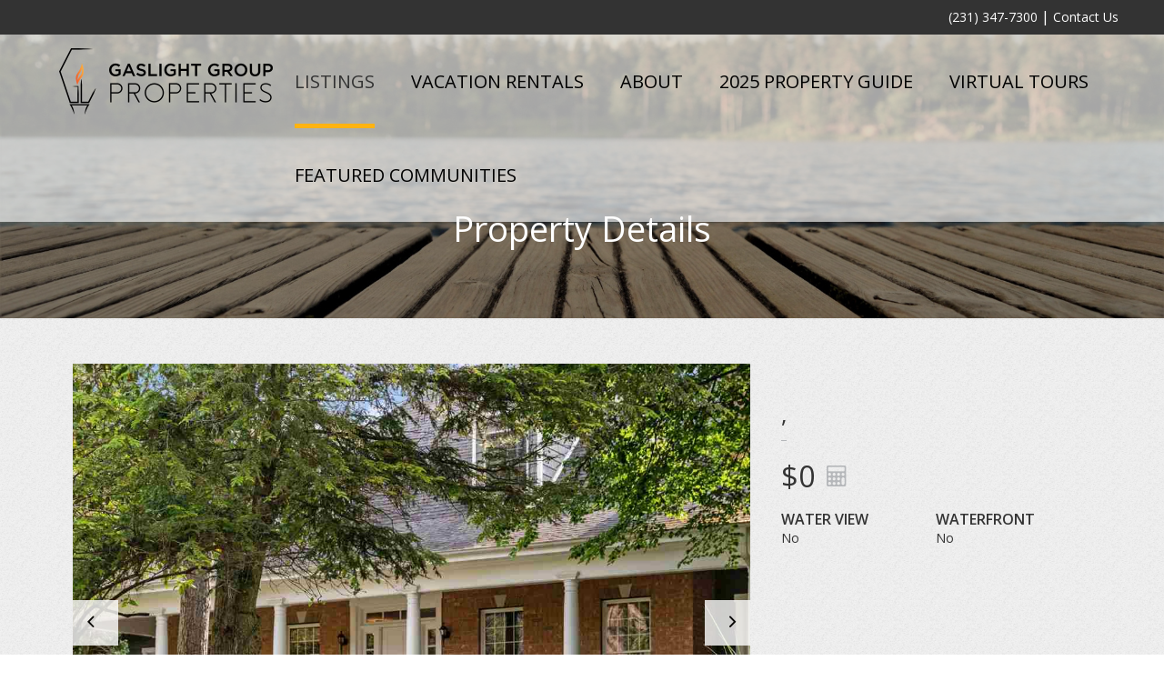

--- FILE ---
content_type: text/html; charset=UTF-8
request_url: https://www.gaslightgp.com/listings/details.html?mlsno=466560
body_size: 5889
content:

<!DOCTYPE html>
<html lang="en">

<head>
	<base href="https://www.gaslightgp.com/" />
		<link rel="canonical" href="https://www.gaslightgp.com/listings/details.html">
	<meta charset="UTF-8">
	
	<!-- traditional meta data -->
	<title>Details | Gaslight Group Properties</title>
	<meta name="description" content="" >
	<meta name="keywords" content="" >

	<!-- Open Graph data -->
	<meta property="og:site_name" content="Gaslight Group Properties" >
	<meta property="og:title" content="Details : Gaslight Group Properties" >
	<meta property="og:description" content="" >
	<meta property="og:type" content="website" >
	<meta property="og:url" content="https://www.gaslightgp.com/listings/details.html?mlsno=466560" >
	<meta property="og:image" content="https://www.gaslightgp.com/userfiles/filemanager-format/social-thumb/c8alj8d8j9vnfj99i6pa/image.jpg" >

	<!-- Schema.org markup for Google+ -->
	<meta itemprop="name" content="Details : Gaslight Group Properties">
	<meta itemprop="description" content="">
	<meta itemprop="image" content="https://www.gaslightgp.com/userfiles/filemanager-format/social-thumb/c8alj8d8j9vnfj99i6pa/image.jpg">

	<!-- Twitter Card data -->
	<meta name="twitter:card" content="summary">	
	<meta name="twitter:title" content="Details : Gaslight Group Properties">
	<meta name="twitter:description" content="">
	<meta name="twitter:image:src" content="https://www.gaslightgp.com/userfiles/filemanager-format/social-thumb/c8alj8d8j9vnfj99i6pa/image.jpg">
	<meta name="twitter:url" content="https://www.gaslightgp.com/listings/details.html?mlsno=466560" >

	<meta name="viewport" content="width=device-width, initial-scale=1.0">
	
	<!-- touch data -->
	<meta name="apple-mobile-web-app-title" content="Gaslight Group Properties - Details">
	<link rel="apple-touch-icon" href="./apple-touch-icon.png">
	<link rel="shortcut icon" href="./favicon.ico" >

	<!-- fonts -->
	<link href="https://fonts.googleapis.com/css?family=Open+Sans:400,600,700,800&display=swap" rel="stylesheet">
	<link href="https://fonts.googleapis.com/icon?family=Material+Icons" rel="stylesheet">

	<!-- stylesheets -->
	<link rel="stylesheet" type="text/css" href="assets/css/styles.css?v=1727885600" media="all" >
	<link rel="stylesheet" type="text/css" href="assets/css/editor.css?v=1568661448" media="all" >
	<link href="./assets/leafletjs/leaflet.css" rel="stylesheet" type="text/css" type="text/css">
	
	<!-- script -->
	<script src="//ajax.googleapis.com/ajax/libs/jquery/2.2.4/jquery.min.js"></script>
	<script src="./assets/leafletjs/leaflet.js"></script>
	<script src="./assets/js/tween.js"></script>
	<script src="./assets/js/homepage-hero.js"></script>
	<script src="./assets/js/common.js"></script>
	<script src="./assets/js/scrollbar.js"></script>
	
		
	<script async src='https://www.google-analytics.com/analytics.js'></script>	
	<script>
		window.ga=window.ga||function(){(ga.q=ga.q||[]).push(arguments)};ga.l=+new Date;
		ga('create', 'UA-33263557-1', 'auto');
		ga('send', 'pageview');
	</script>
	<!-- Google tag (gtag.js) --> 
	<script async src="https://www.googletagmanager.com/gtag/js?id=G-H34TXP9WW4"></script>
	 <script>   window.dataLayer = window.dataLayer || [];   function gtag(){dataLayer.push(arguments);}   gtag('js', new Date());   gtag('config', 'G-H34TXP9WW4'); </script>
</head>
<body class="enable-hover hover-enabled">		
	
	<header role="banner">
	<div class="userbar">
		<div id="header">
			<div class="header-wrapper">
				<a href="tel:+1-231-347-7300">(231) 347-7300</a>
				<span>|</span>
				<a href="./contact/">Contact Us</a>
			</div>			
		</div>			
	</div>

	<div id="header">
		<div class="header-wrapper">
			<a class="logo" href="./" ><span class="text-hidden">Gaslight Group Properties Logo</span></a>	
			<nav class="main-nav" data-touch-menu="1" data-responsive-breakpoint="800px">		
				<div id="mobile-nav">
					<a href="tel:+1-231-347-7300">(231) 347-7300</a>
					<span>|</span>
					<a href="./contact/">Contact Us</a>
					<div id="nav-toggle" class="material-icons"></div>
				</div>

				<ul id="nav"><li class="listings" ><a href="http://www.gaslightgp.com/listings/" class="on">Listings</a></li><li class="vacation-rentals" ><a href="http://www.gaslightgp.com/vacation-rentals.html" target="_blank">Vacation Rentals</a></li><li class="about has-children" ><a href="http://www.gaslightgp.com/about/">About</a><ul><li class="" ><a href="http://www.gaslightgp.com/about/our-agency.html">Our Agency</a></li><li class=" last-li" ><a href="http://www.gaslightgp.com/about/our-team/">Our Team</a></li></ul></li><li class="2025-property-guide" ><a href="http://www.gaslightgp.com/2025-property-guide.html" target="_blank">2025 Property Guide</a></li><li class="virtual-tours" ><a href="http://www.gaslightgp.com/virtual-tours.html">Virtual Tours</a></li><li class="featured-communities has-children" ><a href="http://www.gaslightgp.com/featured-communities/">Featured Communities</a><ul><li class="" ><a href="http://www.gaslightgp.com/featured-communities/true-north-golf-club.html">True North Golf Club</a></li><li class=" last-li" ><a href="http://www.gaslightgp.com/featured-communities/broken-ridge-association.html">Broken Ridge Association</a></li></ul></li></ul>
				<div id="mobile-logo-wrapper">
					<a class="mobile-logo" href="./" ></a>
				</div>
			</nav>	
		</div>
	</div>
</header>




	<main role="main">

	
<div class="header-image" style="background-image: url(userfiles/filemanager-format/full/evsbe4j9g3wgs0dxnzk6/);">
	<div class="overlay full"></div>
	<div class="width-limiter">
		<div class="header-content">
						<h1>Property Details</h1>
		</div>
	</div>
</div>		<div class="content-wrapper">
			<div id="container" >	
				<div id="content" class="no-subnav">
				<h1 class="listing-header mobile">, </h1>
	<div class="listing-details col-2 left-70">
		<div id="gallery">
							<div class="slide" style="background-image: url(//cdnparap40.paragonrels.com/ParagonImages/Property/P4/NMMLS/466560/0/0/0/c66367e289fd4b9b24e550a29144c4c5/0/a67547c366397f7bde049d9385dd1eff/466560.JPG);"></div>
						<div class="slide"><div id="slide-map"></div></div>
			<div id="gallery-overlay">
					<div id="gallery-prev-slide"></div>
					<div id="gallery-next-slide"></div>
			</div>
				
		</div>
		<div id="gallery-controls" >
			<div id="gallery-slide-selector"></div>
		</div>

		
		<div id="request-form">
			<h3>Request More Information</h3>
			<form onSubmit="submitForm(); return false;">
				<div div class="col-2 left">
					<label for="fname">First Name</label>
					<input id= "fname" type="text" required/>
				</div>
				<div div class="col-2 right">
					<label for="lname">Last Name</label>
					<input id= "lname" type="text" required/>
				</div>
				<div div class="col-2 left">
					<label for="email">Email</label>
					<input id= "email" type="email" required/>
				</div>
				<div div class="col-2 right">
					<label for="phone">Phone (Optional)</label>
					<input id= "phone" type="text" />
				</div>
				<div>
					<label for="message">Message</label>
										<textarea id="message" required>I was searching for a Property and found this listing (MLS #466560). Please send me more information regarding , ,  . Thank you!</textarea>
				</div>
				<div class="button-container">
					<button class="button button-1">Submit</button>
				</div>
			</form>
		</div>
		<div id="success-message" style="display: none;">
			<p><br/><b>Your message has been sent. One of our agents will contact you soon. Thank you.</b></p>
		</div>
	</div>
	<script>
		function submitForm(){
			fname = $('#fname').val();
			lname = $('#lname').val();
			email = $('#email').val();
			phone = $('#phone').val();
			message = $('#message').val();

			if(!validateEmail(email)){
				alert('Please enter a valid email address.');
			} else {
				var params = '?email=' + encodeURI(email);
				params += '&test=' + encodeURI('3631e06d96677c23db894bbacf067da4fb66e4e8');
				params += '&mls=' + encodeURI('466560');
				params += '&fname=' + encodeURI(fname);
				params += '&lname=' + encodeURI(lname);
				params += '&phone=' + encodeURI(phone);
				params += '&message=' + encodeURI(escape(message));

				var endpoint = './form-proc-submit-listing-request.html' + params;

				var xhr = new XMLHttpRequest();			 			 	
				xhr.open("GET", endpoint, true);
				xhr.setRequestHeader("Content-type", "application/x-www-form-urlencoded");			
				xhr.onreadystatechange = function() {
				  if(xhr.readyState == 4 && xhr.status == 200) {
				    if(xhr.responseText.trim() != 'success'){
				    	alert(xhr.responseText.trim());
				    } else {
				    	$('#request-form').css('min-height', '0');
				    	$('#request-form').css('height', '0');
				    	$('#request-form').hide();
				    	$('#success-message').show();

				    }
				  }
				}
				xhr.send(null);			
			}
		}

		function validateEmail(email) {
	    var re = /^(([^<>()\[\]\\.,;:\s@"]+(\.[^<>()\[\]\\.,;:\s@"]+)*)|(".+"))@((\[[0-9]{1,3}\.[0-9]{1,3}\.[0-9]{1,3}\.[0-9]{1,3}\])|(([a-zA-Z\-0-9]+\.)+[a-zA-Z]{2,}))$/;
	    return re.test(String(email).toLowerCase());
	}
	</script>

		<script>
			var map = L.map("slide-map", {
				center: [0, 0],
				zoom: 10,
				gestureHandling: true,
				fullscreenControl: true,
				attributionControl: false
			});

			window.dispatchEvent(new Event('resize'));

			everything = L.featureGroup();

			L.tileLayer('https://server.arcgisonline.com/ArcGIS/rest/services/Canvas/World_Light_Gray_Base/MapServer/tile/{z}/{y}/{x}', {
				attribution: 'Tiles &copy; Esri &mdash; Esri, DeLorme, NAVTEQ',
				maxZoom: 16
			}).addTo(map);

			otherIcon = L.icon({iconUrl: './assets/images/other-pin.png', iconSize: [15, 22], iconAnchor: [7, 22], popupAnchor: [1, -22]});
			ourIcon = L.icon({iconUrl: './assets/images/our-pin.png', iconSize: [15, 22], iconAnchor: [7, 22], popupAnchor: [1, -22]});
			marker = [];

			$( document ).ready(function() {
				if(0 == 1){
			 		icon = ourIcon;
			 	} else{
			 		icon = otherIcon;
			 	}

				marker[466560] = new L.Marker([0,0],{icon: icon});

			 	everything.addLayer(marker[466560]);

				everything.addTo(map);
			});


		</script>

		<script>

			var images = ["\/\/cdnparap40.paragonrels.com\/ParagonImages\/Property\/P4\/NMMLS\/466560\/0\/0\/0\/c66367e289fd4b9b24e550a29144c4c5\/0\/a67547c366397f7bde049d9385dd1eff\/466560.JPG",".\/assets\/images\/map-thumb.jpg"];

			var homepage_hero_container = new HomepageHero();
			homepage_hero_container.transitionTime = 0.25; // Time spent animating from slide to slide (Seconds)
			homepage_hero_container.slideTime = 12.0; // Seconds a slide will be shown before transitioning to the next slide
			homepage_hero_container.startTime = 3.0; // Delay from play() to the first transition
			homepage_hero_container.reStartTime = 4.0; // Delay after unpause() before transitioning to the next slide
			homepage_hero_container.tweenName = 'elasticEaseInOut'; // Tween style
			homepage_hero_container.addSlides(document.querySelectorAll("#gallery .slide"));		
			var controlsContainer = document.getElementById("gallery-slide-selector");

			start = 0;
			end = images.length;
			for(var i = start; i < end; i++)
			{
				var link = document.createElement("a");
				link.href = "javascript:;";
				link.style.backgroundImage = 'url('+ images[i] + ')';
				link.index = i;
				if(i == homepage_hero_container.lastSlide)
					link.className = "on";			
				link.appendChild(document.createTextNode(""));
				link.onclick = function() {
					homepage_hero_container.setSlide(this.index);
					homepage_hero_container.stop();
					return false;
				};
				controlsContainer.appendChild(link);
			}

			homepage_hero_container.onslidechange = function(from, to)
			{
				var controlsContainer = document.getElementById("gallery-slide-selector");
				length = controlsContainer.childNodes.length;

				for(var i = 0; i < length; i++){
					child = controlsContainer.childNodes[i];
					start = to - 2;
					end = to + 2
					if(end > length -1){
						end = length - 1;
						start = length - 5;
					}

					if(to >= 3 && (i < start || i > end)){
						child.className = 'hidden';
					} else{
						child.className = (i == to) ? "on" : "";
					}
				}
			};


			document.getElementById("gallery-next-slide").onclick = function()
			{
				homepage_hero_container.nextSlide();
				homepage_hero_container.stop();
				return false;
			};		
			document.getElementById("gallery-prev-slide").onclick = function()
			{
				homepage_hero_container.prevSlide();
				homepage_hero_container.stop();
				return false;
			};
			homepage_hero_container.setupTouchControls(document.getElementById("gallery"));		
			homepage_hero_container.stop();
		</script>
<div class="listing-details col-2 right-30"><h1 class="listing-header full"><br/> , </h1><h2>$0 <a class="calc" target="popup" onclick="openCalc('./listings/mortage-calculator.html#property-price='); return false;" title="Mortage Calculator"><span></span></a></h2>		
		<script>
			function openCalc(link){
				options =  'width=450,';
				options += 'height=500,';
				options += 'toolbar=no,';
                options += 'location=no,';
                options += 'status=no,';
                options += 'menubar=no,';
                options += 'scrollbars=yes,';
                options += 'resizable=yes';
               
				window.open(link ,'Mortage Calculator', options);
			}
		</script>

		<ul><li class="field"><span class="heading">Water View</span> <span class="value">No</span></li><li class="field"><span class="heading">Waterfront</span> <span class="value">No</span></li></ul></div><div class="disclaimer"><p>The data relating to real estate on this web site comes in part from the Internet Data Exchange Program of Northern Michigan MLS (NM-MLSX). Real estate listings held by brokerage firms other then the site owner are marked with NM-MLSX log and the detailed information about said listing includes the listing office. All information deemed reliable but not guaranteed and should be independently verified. All properties are subject to prior sale, change or withdrawal. Neither the listing broker(s) nor the site owner shall be responsible for any typographical errors, misinformation, misprints, and shall be held totally harmless. Northern Michigan MLS, Inc. &copy; All rights reserved.</p>
</div>				</div>
			</div>
		</div>
		</main>

	
<script>
	$('#nav>li.search:before').attr('aria-hidden', 'true');
</script>

<footer role="contentinfo">
	<div class="footer-wrapper">
		<div id="footer">
			<div class="col-3 left">
				<a href="./" class="footer-logo"><div class="text-hidden">Gaslight Group Properties</div></a>
				<div class="address">215 Howard St. | Petoskey, MI 49770</div>
				<a href="tel:+1-231-347-7300" class="phone">(231) 347-7300</a>
				<a href="mailto:info@gaslightgp.com">info@gaslightgp.com</a>
				<a class="facebook" target="_blank" href="https://www.facebook.com/gaslightgp/"><span aria-hidden="true"></span><div class="text-hidden">Facebook</div></a>
			</div>

			<div class="col-3 middle">
				<div class="title">Search Properties</div>

				<div class="col-2 left">
					<a href="./listings/?ours=1">Gaslight Group Listings</a>
					<a href="./listings/?type=re">Residential</a>
					<a target="_blank" href="./vacation-rentals.html">Vacation Properties</a>
					<a href="./listings/?type=ld">Vacant Land</a>
				</div>

				<div class="col-2 right">
					<a href="./listings/?type=ci">Commercial</a>
					<a href="./listings/?type=mf">Multi-Family</a>
					<a href="./listings/">All Listings</a>
				</div>
			</div>

			<div class="col-3 right">
				<div class="title">Email Sign Up</div>
				<form onsubmit="submitEmail(); return false;" id="signup" class="signup">
					<input type="email" id="email" placeholder="ENTER EMAIL ADDRESS">
					<button type="submit" class="button button-1">Sign Up</button>
				</form>
				<div id="subscribe-result"></div>
				<div class="equal"><div class="text-hidden">Equal Housing Opportunity</div></div>
				<div>&copy; 2026 - Gaslight Group Properties</div>
				<a href="./about/terms-privacy.html">Terms/Privacy</a>
				<span>&bull;</span>
				<a class="search" href="./search.html"><span aria-hidden="true"></span> Site Search</a>
			</div>		
		</div>		
	</div>
</footer>
<script>

	function submitEmail(){
		email = $('#email').val()
		if(validateEmail(email)){
			var xhr = new XMLHttpRequest();
			var endpoint = 'https://www.gaslightgp.com//form-proc-email-signup.html' + '?email=' + encodeURI(email);
							 	
			//data.merge_fields.OPTIN-TIME = timestamp;
			xhr.open("GET", endpoint, true);
			xhr.setRequestHeader("Content-type", "application/x-www-form-urlencoded");			
			xhr.onreadystatechange = function() {
			  if(xhr.readyState == 4 && xhr.status == 200) {
			    if(xhr.responseText.trim() =='success'){
			    	$('#subscribe-result').addClass('show');
			    	$('#subscribe-result').removeClass('error');
			    	$('#subscribe-result').text('Thanks for subscribing!');
			    	$('#subscribe-result').css('height', '107px');
			    	$('#signup').hide();
			    } else {
			    	$('#subscribe-result').addClass('error');
			    	$('#subscribe-result').removeClass('show');
			    	$('#subscribe-result').text(xhr.responseText.trim());
			    	$('#subscribe-result').css('height', 'auto');
			    }
			  }
			}
			xhr.send(null);			
		} else {
			alert('Must enter a valid email address.');
		}
	}


	function validateEmail(email) {
	    var re = /^(([^<>()\[\]\\.,;:\s@"]+(\.[^<>()\[\]\\.,;:\s@"]+)*)|(".+"))@((\[[0-9]{1,3}\.[0-9]{1,3}\.[0-9]{1,3}\.[0-9]{1,3}\])|(([a-zA-Z\-0-9]+\.)+[a-zA-Z]{2,}))$/;
	    return re.test(String(email).toLowerCase());
	}
	
</script>
	<script src="./assets/js/disable-ghost-hover.js"></script>
	<script src="./assets/js/ghost-click-normalizer.js"></script>
	<script src="./assets/js/menu-touch.js"></script>
	
	<!-- Privacy policy at http://tag.brandcdn.com/privacy -->
	<!-- <script src="https://tag.brandcdn.com/autoscript/gaslightgroupproperties_vfzssk1vovvzeja9/MGBSummer2020.js"></script> -->
</body>

</html>

--- FILE ---
content_type: text/css
request_url: https://www.gaslightgp.com/assets/css/styles.css?v=1727885600
body_size: 12106
content:
  /**************************/
 /********** MISC **********/
/**************************/

.hidden{
    display: none !important;
}
.text-hidden {
    width: 1px;
    height: 1px;
    display: block;
    text-align: left !important;
    text-indent: -9999px !important;
    position: absolute;
}

.clearfix::after {
  content: "";
  clear: both;
  display: table;
}

@font-face {
      font-family: 'fontello';
      src: url('../font/fontello.eot?59207997');
      src: url('../font/fontello.eot?59207997#iefix') format('embedded-opentype'),
           url('../font/fontello.woff?59207997') format('woff'),
           url('../font/fontello.ttf?59207997') format('truetype'),
           url('../font/fontello.svg?59207997#fontello') format('svg');
      font-weight: normal;
      font-style: normal;
    }
     

.material-icon{
    font-family: 'Material Icons';
    display: inline-block;
    text-decoration: none;
    text-transform: none;
    letter-spacing: normal;
    word-wrap: normal;
    white-space: nowrap;
    direction: ltr;
    -webkit-font-smoothing: antialiased;
    text-rendering: optimizeLegibility;
    -moz-osx-font-smoothing: grayscale;
    font-feature-settings: 'liga';
}

.overlay{
    position: absolute;
    top: 0;
    left: 0;
    width: 100%;
    height: 100%;
    background: linear-gradient(90deg, rgba(0,0,0,1) -10%, rgba(0,0,0,0) 70%);
    background: -webkit-linear-gradient(90deg, rgba(0,0,0,1) -10%, rgba(0,0,0,0) 70%);
    z-index: 1;
}

.overlay.full{
    background: none;
    background-color: rgba(0,0,0,.4);
}

.overlay.hover{
    opacity: 0;

    -webkit-transition: all .3s ease-in;
    -moz-transition: all .3s ease-in;
    -o-transition: all .3s ease-in;
    -ms-transition: all .3s ease-in;
    transition: all .3s ease-in;
}

div:hover>.overlay.hover,
a:hover>.overlay.hover{
   opacity: 1;
}

.width-limiter{
    max-width: 1200px;
    position: relative;
    margin: 0 auto;
    padding: 0 30px;
}

@media only screen and (max-width:800px) {    
    .width-limiter{
        padding: 0 15px;
    }
}


.block-filter-bar{
    background-color: #727476;
    padding: 15px 0;
}

.block-filter-bar select{
    border:none;
    outline: none;
    border-radius: 0;
    height: 44px;
    width: 150px;
    float: right;
}

@media only screen and (max-width:470px) {    
    .block-filter-bar select{
        width: 100%;
    }
}

  /**************************/
 /********* Buttons ********/
/**************************/

.button,
.cta-button{
    color: #333;
    background-color: #fff;
    border: 1px solid #333;
    font-size: 18px;
    line-height: 1;
    text-decoration: none;
    padding: 10px 25px;
    display: inline-block;
    margin-bottom: 15px;
    width: auto;
    margin-top: 10px;
    cursor: hand;
    cursor: pointer;
    border-radius: 0px;
    text-shadow: none;
    text-transform: uppercase;
    -webkit-transition: all .3s ease;
    -moz-transition: all .3s ease;
    -o-transition: all .3s ease;
    -ms-transition: all .3s ease;
    transition: all .3s ease;
}

.button:hover,
.cta-button:hover{
    color: #fff;
    background-color: #333;
    text-decoration: none;
}

.button-1{
    color: #fff;
    background-color: #ffb311;
    border-color: #ffb311;
}
.button-1:hover{
    color: #fff;
    background-color: #ffcb5d;
    border-color: #ffcb5d;
}

.button-2{
    border: 3px solid #ffb311;
    background-color: transparent;
    text-shadow: 0 0 5px rgba(0,0,0,.5);
    color: #fff;
}

.button-2:hover{
    background-color: #ffb311;
    text-shadow: 0 0 5px rgba(0,0,0,.0);
    color: #fff;
}

.button-3{
    border: 3px solid #fff;
    background-color: transparent;
    color: #fff;
}

.button-3:hover{
    background-color: #ffb311;
    border-color: #ffb311;
    color: #fff;
}

.button-4{
    border: 3px solid #b5b7ba;
    background-color: #b5b7ba;
    color: #fff !important;
    height: 37px;
    width: 110px;
    padding: 0;
    line-height: 32px;
    font-size: 14px;
    text-align: center;
    margin:0;
    vertical-align: top;
    font-weight: 400;
}

.button-4:hover{
    background-color: #d0d1d4;
    border-color: #d0d1d4;
    color: #fff;
}

/*///*/

.cta-wrapper {
    width: 100%;
    text-align: center;
}

a.cta-button:after {
    position: relative;
    left: 0px;
    top: 5px;
    padding-top: 7px;
    margin-top: -5px;
    content: "chevron_right";
    margin-left: 5px;
    font-family: 'Material Icons';
    font-size: 22px;
    height: 22px;
    width: 13px;
    display: inline-block;
    text-decoration: none;
    line-height: 1px;
    text-transform: none;
    letter-spacing: normal;
    word-wrap: normal;
    white-space: nowrap;
    direction: ltr;
    -webkit-font-smoothing: antialiased;
    text-rendering: optimizeLegibility;
    -moz-osx-font-smoothing: grayscale;
    font-feature-settings: 'liga';
}

.text-white a.cta-button {
    color: #fff;
    background-color: transparent;
    border: 1px solid #fff;
}

.text-white a.cta-button:hover {
    background-color: #fff;
    color: #333;
}


  /**************************/
 /********* Column  ********/
/**************************/

.col-3,
.col-2{
    display: inline-block;
    vertical-align: top;
}

.col-3{
    width: calc(33.33% - 3px);
}
.col-2{
    width: calc(50% - 3px);
}

.col-3.left,
.col-2.left{
    padding-right: 15px;
}

.col-3.middle{
    padding-right: 7.5px;
    padding-left: 7.5px;
}

.col-3.right,
.col-2.right{
    padding-left: 15px;
}

@media only screen and (max-width: 800px) {
    .col-3,
    .col-2{
        width: 100%;
    }

    .col-3.left,
    .col-2.left,
    .col-3.middle,
    .col-3.right,
    .col-2.right{
        padding-right: 0;
        padding-left: 0;
    }
}


  /**************************/
 /********* Header *********/
/**************************/

header{
    background-color: rgba(255,255,255,.65);
    position: fixed;
    top: 0;
    left: 0;
    width: 100%;
    height: auto;
    z-index: 1001;
}

.header-wrapper {
    margin: 0 auto;
    padding: 0 50px;
}
#header {
    margin: 0 auto;
}

#header a.logo,
.mobile-logo {
    background-image: url(../images/logo.png?v=2020);
    background-size: contain;
    background-repeat: no-repeat;
    width: 235px;
    height: 73px;
    vertical-align: top;
}

.mobile-logo {
    width: 325px;
    height: 73px;
}

#header a.logo {
    display: inline-block;
    margin: 15px;
    margin-right: 0;
}

.mobile-logo {
    display: none;
    margin: 0 auto;
}

.userbar {
    padding: 7px 0px;
    background-color: #333;
    text-align: right;
    color: #fff;
}

.userbar a {
    color: #fff;
    padding: 5px 0;
    display: inline-block;
    text-decoration: none;
    -webkit-transition: all .3s ease;
    -moz-transition: all .3s ease;
    -o-transition: all .3s ease;
    -ms-transition: all .3s ease;
    transition: all .3s ease;
    font-size: 14px;
}
.userbar a:hover{
    color: #ffb311;
}

@media only screen and (max-width:1050px){
    .header-wrapper {
        padding: 0 15px;
    }


    #header a.logo {
        margin: 15px 0;
     }
}

@media only screen and (max-width:800px) {
    .userbar{
        display: none;
    }
    #header a.logo{
        display: none;
    }
    .mobile-logo{
        display: block;
    }

    #mobile-logo-wrapper{
        background-color: rgba(255,255,255,.65);
        padding: 15px 0;
        height: auto;
        overflow: hidden;
        -webkit-transition: all .3s ease;
        -moz-transition: all .3s ease;
        -o-transition: all .3s ease;
        -ms-transition: all .3s ease;
        transition: all .3s ease;
    }
    #mobile-logo-wrapper.hide-logo{
        height: 0;
        padding: 0;
    }
}

  /**************************/
 /******* Main Nav *********/
/**************************/
.user-mobile{
    display: none;
}

.main-nav {
    margin: 0 auto;
}

#nav,
#nav ul {
    display: none
}

#nav li {
    padding-bottom: 0
}

#nav>li.hover>ul {
    display: block
}

.hover #nav {
    display: block
}

nav.main-nav #mobile-nav {
    display: none;
    height: 43px;
    background-color: #333;
    color: #fff;
    text-align: center;
    padding: 0 15px;
    line-height: 43px;
}

nav.main-nav #mobile-nav a{
    color: #fff;
    text-decoration: none;
}

#nav-toggle {
    display: block;
    cursor: hand;
    font-size: 38px;
    cursor: pointer
}

#nav-toggle:before {
    content: "menu";
    display: block;
    padding: 5px;
    -webkit-transition: all .3s ease;
    -moz-transition: all .3s ease;
    -o-transition: all .3s ease;
    -ms-transition: all .3s ease;
    transition: all .3s ease;
    position: absolute;
    top: 40px;
    right: 0;
    color: #333;
}

nav.main-nav.hover #nav-toggle:before {
    content: "close";
    top: 0;
    color: #fff;
    -webkit-transform: rotate(90deg);
    -moz-transform: rotate(90deg);
    -o-transform: rotate(90deg);
    -ms-transform: rotate(90deg);
    transform: rotate(90deg)
}

#nav,
ul#nav ul {
    float: right;
    margin: 0;
    padding: 0;
    list-style-type: none;
}

@media only screen and (min-width:801px) {
    nav.main-nav {
        position: relative;
        z-index: 1000;
        display: inline-block;
        width: calc(100% - 255px);
        vertical-align: bottom;
    }

    #nav {
        display: block;
    }

    #nav ul {
        position: absolute;
    }

    #nav>li {
        position: relative;
        float: left;
        text-align: center;
    }

    nav.main-nav #nav>li>ul {
        width: 250px;
        text-align: left;
    }

    #nav>li.hover>ul {
        display: none;
    }

    #nav>li>ul>li {
        display: flex;
    }

    #nav>li>ul>li a {
        width: 100%;
    }

    #nav>li>ul>li.hover>ul {
        display: none;
    }

    #nav>li>ul>li.hover:hover>ul {
        display: block;
    } 

    #nav>li>ul>li:hover>ul {
        display: block;
        left: 100%;
        width: 250px;
        margin-bottom: -100%;
    }
}

@media only screen and (max-width:800px) {
    .user-mobile{
        display: block;
    }

    nav.main-nav {
        top: 0;
        left: 0;
        position: fixed;
        z-index: 1002;
        width: 100%;
        z-index: 120;
        -webkit-transition: all .3s ease;
        -moz-transition: all .3s ease;
        -o-transition: all .3s ease;
        -ms-transition: all .3s ease;
        transition: all .3s ease;
    }

    nav.main-nav,
    ul#nav {
        float: none
    }

    #nav>li.hover>ul {
        width: 100%
    }

    #nav>li {
        float: left;
        width: 100%
    }

    nav.main-nav #nav>li>ul>li.hover>ul>li>a {
        padding-left: 15px
    }

    nav.main-nav #mobile-nav {
        display: block;
        position: relative;
        z-index: 101
    }

    nav.main-nav>ul#nav {
        display: block;
        position: absolute;
        width: 100%;
        top: -300px;
        -webkit-transition: all .2s ease;
        z-index: 100;
        opacity: 0;
        -moz-transition: all .2s ease;
        -o-transition: all .2s ease;
        -ms-transition: all .2s ease;
        transition: all .2s ease;
        background-color: #727476;
    }

    nav.main-nav.hover>ul#nav>li>a {
        overflow: hidden
    }

    nav.main-nav.hover>ul#nav {
        top: 43px;
        opacity: 1;
        -webkit-box-shadow: 0 5px 25px 0 rgba(0, 0, 0, .4);
        -moz-box-shadow: 0 5px 25px 0 rgba(0, 0, 0, .4);
        box-shadow: 0 5px 25px 0 rgba(0, 0, 0, .4);
    }

    nav.main-nav.hover>#mobile-nav {
        -webkit-transition: all .2s ease;
        -moz-transition: all .2s ease;
        -o-transition: all .2s ease;
        -ms-transition: all .2s ease;
        transition: all .2s ease;
        -webkit-box-shadow: 0 0 25px 0 rgba(0, 0, 0, .7);
        -moz-box-shadow: 0 0 25px 0 rgba(0, 0, 0, .7);
        box-shadow: 0 0 25px 0 rgba(0, 0, 0, .7)
    }
}

@media only screen and (max-width:800px) {

    #nav li a {
        border-left: none;
        padding: 13px 20px;
        padding-left: 15px;
        color: #fff;
        display: block;
        font-size: 16px;
        line-height: 16px;
        font-weight: 300;
        text-decoration: none;
        margin: 0;
    }
    #nav>li>a{
        text-transform: uppercase;
    }

    #nav>li:hover,
    #nav>li.hover {
        background-color: #aaa
    }

    #nav li.has-children>a:after {
        color: #fff;
        position: relative;
        left: 4px;
        top: 7px;
        right: auto;
        width: auto;
        content: "expand_more";
        display: inline-block;
        float: right;
        text-decoration: none;
        text-transform: none;
        letter-spacing: normal;
        word-wrap: normal;
        white-space: nowrap;
        direction: ltr;
        -webkit-font-smoothing: antialiased;
        text-rendering: optimizeLegibility;
        -moz-osx-font-smoothing: grayscale;
        font-feature-settings: 'liga';
        font: 24px/1px 'Material Icons'
    }

    #nav>li>ul>li>a {
        padding: 8px 20px;
        padding-left: 30px;
    }

    #nav>li>ul>li.hover>ul {
        display: block;
        float: none
    }

    #nav>li>ul>li:hover>ul>li>a,
    #nav>li>ul>li.hover>ul>li>a {
        background-color: #eee;
        color: #555;
        border-bottom: 1px dotted #111;
    }
}

@media only screen and (min-width:801px) {
    #nav li a {
        padding: 15px 20px;
        font-size: 16px;
        line-height: 16px;
        color: #000;
        display: block;
        font-size: 16px;
        line-height: 16px;
        font-weight: 300;
        text-decoration: none;
    }

    #nav>li.search>a{
        padding-left: 50px;
        padding-right: 0;
    }

     #nav>li.search:before{
        content: '\e806';
        font-family: 'fontello';
        position: absolute;
        top: 50%;
        transform: translateY(-50%);
        left: 20px;
        font-size: 24px;
        line-height: 1;
     }

    #nav>li>a{
        font-size: 20px;
        line-height: 77px;
        text-transform: uppercase;
        padding: 13px 20px;
        position: relative;
    }

    #nav>li:last-child>a{
        padding-right: 0;
    }

    #nav>li:last-child>a:after{
        width: calc(100% - 20px);
        left: auto;
        right: 0;
        transform: none;
    }

    #nav>li:hover>a,
    #nav>li.hover>a,
    #nav>li>a.on {
        color: #333;
        text-decoration: none;
    }

    #nav>li>a:after{
        content: '';
        background-color: transparent;
        height: 5px;
        width: calc(100% - 40px);
        position: absolute;
        bottom: 0;
        left: 50%;
        transform: translateX(-50%);
        -webkit-transition: all .3s ease;
        -moz-transition: all .3s ease;
        -o-transition: all .3s ease;
        -ms-transition: all .3s ease;
        transition: all .3s ease;
    }

    #nav>li.search>a:after{
        width: calc(100% - 50px);
        left: auto;
        right: 0;
        transform: translateX(0);
    }

    #nav>li:hover>a:after,
    #nav>li.hover>a:after,
    #nav>li>a.on:after {
        background-color: #ffb311;
    }

    #nav>li>ul li a {
        color: #fff;
    }
    #nav>li>ul li:hover>a {
        background-color: #727476;
    }

    #nav>li>ul>li.has-children>a:after {
        color: #555;
        position: relative;
        left: 10px;
        top: 7px;
        content: "chevron_right";
        float: right;
        display: inline-block;
        text-decoration: none;
        text-transform: none;
        letter-spacing: normal;
        word-wrap: normal;
        white-space: nowrap;
        direction: ltr;
        -webkit-font-smoothing: antialiased;
        text-rendering: optimizeLegibility;
        -moz-osx-font-smoothing: grayscale;
        font-feature-settings: 'liga';
        font: 24px/1px 'Material Icons'
    }

    #nav>li>ul>li:hover>ul,
    #nav>li>ul>li.hover>ul {
        background-color: #333;
    }
}


@media only screen and (min-width:801px) {
    .enable-hover #nav>li:hover>ul {
        display: block;
    }

    .enable-hover #nav>li:hover>ul,
    #nav>li.hover>ul {
        left: 0;
        top: auto;
        padding:15px 0;
        background-color: #333;
    }

    .enable-hover #nav>li:hover:last-child>ul,
    #nav>li.hover:last-child>ul {
        left: auto;
        right: 0;
    }

    .enable-hover #nav.center>li:hover>ul,
    #nav.center>li.hover>ul {
        right: 50%;
        left: auto;
    }

    .enable-hover #nav.center>li:hover>ul>li,
    #nav.center>li.hover>ul>li {
        position: relative;
        right: -50%;
        left: auto;
    }
}

@media only screen and (max-width:1400px) {

    .enable-hover #nav.center>li:hover:first-child>ul,
    #nav.center>li.hover:first-child>ul {
        left: 0;
        right: auto
    }

    .enable-hover #nav.center>li:hover:last-child>ul,
    #nav.center>li.hover:last-child>ul {
        left: auto;
        right: 0
    }

    .enable-hover #nav.center>li:hover:first-child>ul>li,
    #nav.center>li.hover:first-child>ul>li,
    .enable-hover #nav.center>li:hover:last-child>ul>li,
    #nav.center>li.hover:last-child>ul>li {
        position: static
    }
}

@media only screen and (max-width:855px) {
    #nav>li.search:before{
        display: none;
    }

    #nav>li>a{
        padding: 13px 10px;
    }

    #nav>li>a:after{
        width: calc(100% - 20px);
    }

    #nav>li.search>a{
        padding-left: 10px;
        font-size: 18px;
    }
    #nav>li.search>a:after{
        width: calc(100% - 10px);
    }
}

  /**************************/
 /****** Header Image ******/
/**************************/

.header-image{
    padding: 223px 50px 15px;
    position: relative;
    background-size: cover;
    background-position: center;
    background-repeat: no-repeat;
    text-align: center;
    min-height: 350px;
}

.header-content{
    color: #fff;
    position: relative;
    z-index: 2;
}

@media only screen and (max-width:800px) {
    .header-image{
        padding: 223px 0px 15px;
    }
}

  /**************************/
 /******* Content **********/
/**************************/

.content-wrapper {
    border-bottom: none;
    margin: 0 auto;
    margin-right: auto;
    padding: 0 50px;
    min-height: calc(100vh - 748px);
}

#container{
    max-width: 1200px;
    margin: 0 auto;
    width: 100%;
    overflow: hidden;
    position: relative;
}

#content {
    width: 100%;
    overflow: hidden;
}

#content img,
#content iframe,
#content table {
    max-width: 100%;
}
#content img {
    height: auto !important;
}

#container #content {
    padding: 50px 30px;
    width: calc(100% - 250px);
    float: right;
}

#container #content.has-side-content {
    width: calc(100% - 650px);
    float: right;
    margin-right: 400px;
}

#container #content.no-subnav {
    border: none;
    width: 100%;
    float: right;
}

#container #content.no-subnav.has-side-content {
    width: calc(100% - 400px);
    float: right;
    margin-right: 400px;
}

#container #side {
    position: absolute;
    right: 0px;
    width: 400px;
    color: #fff;
    float: right;
    clear: none;
    padding: 50px;
}

@media only screen and (max-width: 1200px) {
    #container #content {
        padding: 30px 30px 30px;
        width: calc(100% - 250px);
        float: right;
    }

    #container #content.has-side-content {
        width: calc(100% - 250px);
        float: right;
        margin-right: 0px;
    }

    #container #side {
        position: relative;
        padding: 30px 30px 30px;
        width: 100%;
        float: left;
        clear: both;
    }

    #container #content.no-subnav,
    #container #content.no-subnav.has-side-content {
        width: 100%;
        float: right;
        margin-right: 0px;
    }
}


@media only screen and (max-width: 800px) {
    #container #content,
    #container #content.has-side-content,
    #container #content.no-subnav {
        border: none;
        width: 100%;
        padding-left: 15px;
        padding-right: 15px;
    }
    .content-wrapper {
        padding-left: 0px;
        padding-right: 0px;
        min-height: auto;
    }

    #container #side {
        padding: 0 15px 15px;
    }
}


@media only screen and (max-width: 400px) {
    #container #content {
        width: 100%;
    }
}
  /**************************/
 /******* Side Nav *********/
/**************************/

#subnav {
    width: 250px;
    float: left;
    padding: 0;
    list-style-type: none;
    float: right;
}

#subnav>li.section {
    line-height: 16px;
    font-weight: 600;
    color: #fff;
    background-color: #333;
    display: block;
    width: 100%;
    padding: 10px 15px;
}

#subnav>li>a {
    border-bottom: 1px dotted green;
    font-size: 14px;
    line-height: 16px;
    display: block;
    padding: 10px 15px;
    text-decoration: none;
    color: #999;
    background-color: #ccc;
}

#subnav>li>a.on {
    text-decoration: underline;
    color: #333;
}

#subnav>li>a:hover {
    color: #333;
}

#subnav>li>ul>li>a {
    line-height: 16px;
    border-bottom: 1px dotted green;
    font-size: 14px;
    display: block;
    padding: 10px 15px;
    text-decoration: none;
    color: #999;
}

#subnav>li>ul>li>a.on {
    text-decoration: underline;
    color: #333;
}

#subnav>li>ul>li>a:hover {
    color: #333;
}

ul#subnav li ul {
    list-style: none;
    float: none;
    clear: none;
    padding-left: 0;
    padding-top: 0;
    margin: 0
}

@media only screen and (max-width: 1200px) {
    #subnav {
        width: 250px;
        float: left;
    }
}

@media only screen and (max-width:800px) {
    ul#subnav {
        border: none;
        width: calc(100% - 30px);
        clear: right;
        margin: 21px 15px
    }
}

@media only screen and (max-width: 400px) {
    #subnav {
        width: 100%;
        clear: right;
    }
}

  /**************************/
 /******** Footer **********/
/**************************/

footer{
    background-color: #727476;
    color: #fff;
    font-size: 15px;
}

footer a{
    color: #fff;
    text-decoration: none;
    display: block;
    -webkit-transition: all .3s ease;
    -moz-transition: all .3s ease;
    -o-transition: all .3s ease;
    -ms-transition: all .3s ease;
    transition: all .3s ease;
}

footer a:hover{
    color: #ffb311;
    text-decoration: none;
}

.footer-wrapper {
    margin: 0 auto;
    padding: 80px 50px 50px;
}

#footer {
    max-width: 1200px;
    margin: 0 auto;
    clear: both;
}

#footer .col-3 div,
#footer .col-3 a{
    margin-top: 15px;
}

#footer .col-3 a.phone:hover{
    color: #fff;
}

#footer .col-3 div.title{
    text-transform: uppercase;
    font-size: 20px;
    margin-top: 0px;
}

#footer .col-3 a.footer-logo{
    width: 100%;
    max-width: 235px;
    height: 73px;
    background-image: url(../images/logo_w.png?v=2020);
    background-size: contain;
    background-repeat: no-repeat;
    background-position: bottom center;
    margin: -27px 0 0;
}

#footer .col-3 div.col-2{
    margin-top: 0;
}

#footer .col-3.middle a{
    text-transform: uppercase;
}

#footer .col-3.left{
    width: calc(100% - 709px);
}

#footer .col-3.middle{
    width: 400px;
}

#footer .col-3.right{
    width: 300px;
}

#footer .col-3.right a{
    display: inline-block;
}

#footer .col-3.right .search span:after{
    display: inline-block;
    content: '\e806';
    font-family: 'fontello';
    font-size: 14px;
    margin: 0 2px;
    position: relative;
    top: -2px;
}

#footer .col-3.middle .col-2.left{
    padding-right: 7.5px;
    width: 215px;
}

#footer .col-3.middle .col-2.right{
    padding-left: 7.5px;
    width: calc(100% - 220px);
}

#footer input{
    max-width: 335px;
    border-radius: 0;
    border: none;
    padding: 10px;
    margin-top: 15px;
}

#footer ::placeholder { 
  color: #333;
  opacity: 1; 
}

#footer :-ms-input-placeholder {
  color: #333;
}

#footer ::-ms-input-placeholder { 
  color: #333;
}

#footer a.facebook{
    display: inline-block;
}

#footer .equal{
    background-image: url(../images/equal.png);
    background-size: contain;
    background-position: center;
    background-repeat: no-repeat;
    width: 100%;
    max-width: 150px;
    height: 34px;
    margin-bottom: 30px;
}

#footer a.facebook span:before{
    content: '\f30d';
    font-family: 'fontello';
    font-size: 24px;
    margin-top: 15px;
    display: inline-block;
}

@media only screen and (max-width: 1105px) {
    #footer .col-3 a.footer-logo{
        width: 100%;
        max-width: 192px;
        height: 64px;
    }

    #footer .col-3.left,
    #footer .col-3.middle,
    #footer .col-3.right{
        width: 100%;
        padding: 0;
    }

    #footer .col-3 div.title{
        margin-top: 30px;
    }

    #footer .col-3.right{
        padding-top: 55px;
    }
}

@media only screen and (max-width: 800px) {
    .footer-wrapper {
        padding: 100px 15px;
    }
}


@media only screen and (max-width: 470px) {
    #footer .col-3.middle .col-2.left,
    #footer .col-3.middle .col-2.right{
        padding: 0;
        width: 100%;
    }
}

  /**************************/
 /******* Scrollable *******/
/**************************/

.scroller-wrapper {
    padding: 0 50px;
}
.scrollable {
    overflow-y: scroll;
}

.scrollable::-webkit-scrollbar {
    width: 4px;
    height: 4px;
}

.scrollable::-webkit-scrollbar-button {
    width: 0px;
    height: 0px;
}

.scrollable::-webkit-scrollbar-thumb {
    background: #ccc;
    border: 0px none #ccc;
    border-radius: 4px;
}

.scrollable::-webkit-scrollbar-thumb:hover {
    background: #ccc;
}

.scrollable::-webkit-scrollbar-thumb:active {
    background: #ccc;
}

.scrollable::-webkit-scrollbar-track {
    background: #aaa;
    border: 0px none #ccc;
    border-radius: 3px;
    border-top-left-radius: 0px;
    border-bottom-left-radius: 0px;
}

.scrollable::-webkit-scrollbar-track:hover {
    background: #aaa;
}

.scrollable::-webkit-scrollbar-track:active {
    background: #aaa;
}

.scrollable::-webkit-scrollbar-corner {
    background: transparent;
}


@media only screen and (max-width: 800px) {    
    .scroller-wrapper {
        padding: 0; 
    }
}

  /**************************/
 /********** Hero **********/
/**************************/

#hero,
#hero .slide,
#hero .width-limiter {
    height: calc(100vh - 142px);
    min-height: 615px;
}

.hero-wrapper {
    margin: 0 auto;
    padding: 0px;
}

#hero {
    background-color: #333;
    position: relative;
    clear: both;
    margin-left: auto;
    margin-right: auto;
    overflow: hidden;
    z-index: 0;
}

#hero .slide {
    position: absolute;
    background-position: center;
    background-repeat: no-repeat;
    background-size: cover;
    width: 100%;
    padding: 0px 50px;
}
#hero .width-limiter{
     position: relative;
}

#hero .slide-textbox {
    max-width: 800px;
    width: 100%;
    padding: 0 30px;
    position: absolute;
    z-index: 1001;
    bottom: 150px;
    left: 0px;
    text-shadow: 0 0 8px rgba(0,0,0,.25);
}

#hero .slide-heading {
    color: #fff;
    font-size: 50px;
    line-height: 1.25;
    font-weight: 700;
    display: block;
}

#hero .slide-text {
    color: #fff;
    font-size: 20px;
    line-height: 1.25;
    font-weight: 400;
    display: block;
    margin-top: 20px;
}

#hero .button {
    text-shadow: none;
    margin-top: 30px;
}

#hero-controls {
    max-width: 1200px;
    margin: 0 auto;
    display: none;
}

#hero-slide-selector{
    position: absolute;
    bottom:30px;
    left: 50%;
    transform: translateX(-50%);
    z-index: 1001;
    text-align: center;
}

#hero-slide-selector>a {
    display: inline-block;
    border: 2px solid white;
    margin: 2px;
    border-radius: 50%;
    background-color: #fff;
    padding: 7px;
    opacity: .35;
    color: white;
}

#hero-slide-selector>a.on {
    opacity: 1;
}

#hero-current-slide {
    display: none;
}

#hero-prev-slide:after,
#hero-next-slide:after {
    cursor: pointer;
    cursor: hand;
    opacity: 0.7;
    color: #fff;
    font-family: 'fontello';
    font-size: 35px;
    position: absolute;
    top: 50%;
    z-index: 1001;
}

#hero-prev-slide:after{
    content: '\f007';
    left: 15px;
}

#hero-next-slide:after{
    content: '\f006';
    right: 15px;
}

#hero-prev-slide:hover:after,
#hero-next-slide:hover:after {
    opacity: 1;
}

@media only screen and (max-width: 800px) {
    #hero .slide-textbox {
        padding-left: 0 15px;
        bottom: 75px;
    }

    #hero .slide-heading {
        font-size: 45px;
    }

    #hero .slide-text {
        font-size: 16px;
    }
    #hero .slide{
        padding: 0;
    }

    #hero-prev-slide,
    #hero-next-slide{
        display: none;
    }

    #hero,
    #hero .slide,
    #hero .width-limiter {
        height: 100vh;
        min-height: 595px;
    }

}
  /**************************/
 /****** Hero Search *******/
/**************************/

#hero .width-limiter{
    max-width: 1400px;
    position: absolute;
    top: calc(50% + 70px);
    left: 50%;
    width: 100%;
    transform: translate(-50%, -50%);
    width: 100%;
    padding: 0 15px;
    min-height: auto;
    height: auto;
    z-index: 1001;
}

#hero .form-container{
    background-color: rgba(255,255,255,.5);
    padding: 15px;
    overflow: hidden;
}

#hero .form-container input,
#hero .form-container select,
#hero .form-container a{
    border: none;
    border-radius: 0;
    display: inline-block;
    width: calc(20% - 32.5px);
    margin: 0 5px;
    height: 40px;
    vertical-align: top;
}

#hero .form-container select#beds,
#hero .form-container select#baths{
    width: calc(10% - 32.5px);
}


#hero .form-container a {
    padding-left: 25px;
    color: #fff;
    text-decoration: none;
    line-height: 40px;
    font-size: 20px;
    text-shadow: 0 0 5px rgba(0,0,0,.5);
    position: relative;
    cursor: hand;
    cursor: pointer;
}

#hero .search-icon{
    position: absolute;
    left: 0;
    top: 50%;
    transform: translateY(-50%);
}

#hero .form-container a.mobile{
    display: none;
}

#hero div.form-container form a.full-search{
    display: inline-block;
    width: 105px;
    margin: 0;
    margin-left: 5px;
    color: #fff;
    text-decoration: none;
    line-height: 40px;
    font-size: 20px;
    text-shadow: 0 0 8px rgba(0,0,0,.75);
    position: relative;
    cursor: hand;
    cursor: pointer;
    text-transform: uppercase;
}

#hero .form-container a.full-search:before{
    content: '\e806';
    font-family: 'fontello';
    margin: 0;
    position: absolute;
    left: 0;
    top: 50%;
    transform: translateY(-50%);
}


@media only screen and (max-width: 1200px){
    #hero .form-container input,
    #hero .form-container select{
        font-size: 14px;
    }
}

@media only screen and (max-width: 1070px){

    #hero .width-limiter{
        max-width: 600px;
    }

    #hero .form-container input,
    #hero .form-container select{
        font-size: 16px;
    }

    #hero .search-container{
        padding: 350px 0px 30px;
    }

    #hero .form-container input, 
    #hero .form-container select,
    #hero .form-container select#beds,
    #hero .form-container select#baths{
        width: calc(50% - 13px);
        margin-bottom: 15px;
    }

    #hero div.form-container form a.full-search{
       width: 100%;
       text-align: center;
       background-color: #ffb311;
       text-shadow: none;
       padding-left: 0;
    }
    #hero div.form-container form a.full-search:hover{
        background-color: #ffcb5d;
    }

    #hero .form-container a.full-search div{
        display: inline-block;
        vertical-align: middle;
    }

    #hero .form-container a.full-search:before{
        position: relative;
        left: 0;
        top: 1px;
        transform: none;
        margin-right: 10px;
        margin-left: -30px;
    }
}

@media only screen and (max-width: 470px){
    #hero .form-container input, 
    #hero .form-container select,
    #hero .form-container select#beds,
    #hero .form-container select#baths{
        width: calc(100% - 10px);
        margin-bottom: 15px;
    }
}


  /**************************/
 /******* FORM STYLES ******/
/**************************/

input,
textarea,
select{
    display: block;
    width: 100%;
    padding: 5px 10px;
    font-size: 16px;
    font-family: 'Open Sans', sans-serif;
    margin-top: 5px;
    border-radius: 2px;
    border: 2px solid #ddd;
    background-color: #fff;
    outline: none;
}

input,
textarea{
    background-image: none !important;
}

select{
    -webkit-appearance: none;
    -moz-appearance: none;
    appearance: none;
    background-image: url(../images/select_input_arrow.png);
    background-size: 20px 5px;
    background-position: right center;
    background-repeat: no-repeat;
}


form > div{
    padding: 0 0 30px;
}

form label{
    display: block;
    font-weight: 600;
    font-size: 18px;
}

form .required{
    display: inline-block;
    color: red;
}

form label.for-check-or-radio input{
    display: inline-block;
    width: auto;
    margin-right: 5px;
}

::placeholder {
  color: #333;
}

:-ms-input-placeholder {
  color: #333;
}

::-ms-input-placeholder {
  color: #333;
}

  /**************************/
 /****** Slick Slider ******/
/**************************/

.slick-slider {
    position: relative;
    display: block;
    box-sizing: border-box;
    -webkit-user-select: none;
    -moz-user-select: none;
    -ms-user-select: none;
    user-select: none;
    -webkit-touch-callout: none;
    -khtml-user-select: none;
    -ms-touch-action: pan-y;
    touch-action: pan-y;
    -webkit-tap-highlight-color: transparent;
}

.slick-list {
    position: relative;
    display: block;
    overflow: hidden;
    margin: 0;
    padding: 0;
}

.slick-list:focus {
    outline: none;
}

.slick-list.dragging {
    cursor: pointer;
    cursor: hand;
}

.slick-slider .slick-track,
.slick-slider .slick-list {
    -webkit-transform: translate3d(0, 0, 0);
    -moz-transform: translate3d(0, 0, 0);
    -ms-transform: translate3d(0, 0, 0);
    -o-transform: translate3d(0, 0, 0);
    transform: translate3d(0, 0, 0);
}

.slick-track {
    position: relative;
    top: 0;
    left: 0;
    display: block;
}

.slick-track:before,
.slick-track:after {
    display: table;
    content: '';
}

.slick-track:after {
    clear: both;
}

.slick-loading .slick-track {
    visibility: hidden;
}


[dir='rtl'] .slick-slide {
    float: right;
}

.slick-slide .slide-image {
    display: block;
    cursor: hand;
    cursor: pointer;
}

.slick-slide.slick-loading .slide-image {
    display: none;
}

.slick-slide.dragging .slide-image {
    pointer-events: none;
}

.slick-initialized .slick-slide {
    display: block;
}

.slick-loading .slick-slide {
    visibility: hidden;
}

.slick-vertical .slick-slide {
    display: block;
    height: auto;
    border: 1px solid transparent;
}

.slick-arrow.slick-hidden {
    display: none;
}

/***** editable *****/

.slider-container {
    margin: 0 auto;
    padding: 50px 40px;
    width: 100%;
    position: relative;
    background-size: cover;
    background-position: center;
    background-repeat: no-repeat;
}

.slick-slide {
    margin: 0px 15px;
    background-color: transparent;
    height: 500px;
    display: none;
    float: left;
    padding: 15px 15px 80px;
    border-radius: 5px;
    position: relative;
}

.slick-slide .slide-image{
    margin-bottom: -65px;
    height: calc(100% + 65px);
}

.slick-slide .button{
    position: absolute;
    bottom: 15px;
    left: 15px;
}

.slide-image {
    width: 100%;
    background-size: contain;
    background-position: center;
    background-repeat: no-repeat;
    height: 100%;
}
.image-text-slide-content .slide-image{
    height: 200px;
    margin-bottom: 15px;
}

.slick-arrow {
    text-decoration: none;
    border-radius: 50%;
    background-color: #ffb311;
    color: #fff;
    text-align: center;
    display: block;
    position: absolute;
    top: 50%;
    transform: translateY(-50%);
    -webkit-transition: all .2s ease;
    -moz-transition: all .2s ease;
    -o-transition: all .2s ease;
    -ms-transition: all .2s ease;
    transition: all .2s ease;
}

.slick-arrow:hover{
    color: #fff;
    background-color: #ffcb5d;
}

.slick-prev{
    left: 5px;
}

.slick-next{
    right: 5px;
}

.slick-prev:before,
.slick-next:before {
    font-family: 'Material Icons';
    font-size: 25px;
    display: block;
    padding: 2px;

    text-decoration: none;
    text-transform: none;
    letter-spacing: normal;
    word-wrap: normal;
    white-space: nowrap;
    direction: ltr;
    -webkit-font-smoothing: antialiased;
    text-rendering: optimizeLegibility;
    -moz-osx-font-smoothing: grayscale;
    font-feature-settings: 'liga';
}

.slick-prev:before {
    content: 'keyboard_arrow_left';
}

.slick-next:before {
    content: 'keyboard_arrow_right';
}

.slick-dots {
    display: block;
    position: absolute;
    left: 50%;
    bottom: 5px;
    transform: translateX(-50%);
    width: 100%;
    list-style: none;
    padding: 0;
    margin: 0;
    text-align: center;
}

.slick-dots li {
    cursor: pointer;
    position: relative;
    display: inline-block;
    text-indent: -9999px;
    white-space: nowrap;
    border: 0;
    width: 20px;
    height: 20px;
    margin: 10px 5px;
    background-color: transparent;
    box-shadow: 0 0 0 0 rgba(82, 156, 219, 0);
}

.slick-dots li button {
    display: block;
    border: 0;
    background-color: transparent;
    font-size: 0px;
    font-weight: 600;
    text-align: center;
    outline: none;
    position: relative;
    width: 20px;
    height: 20px;
    border-radius: 50%;
    background-color: #ddd;
    cursor: hand;
    cursor: pointer;
}

.slick-dots li.slick-active button {
    background-color: #333;
}

.slick-dots li button .fa {
    position: absolute;
    bottom: -20px;
    left: 50%;
    margin-left: -5px;
    opacity: 0;
    transition: all 0.3s ease;
}

.slick-dots li.slick-active button .fa {
    bottom: -8px;
    opacity: 1;
}

.slider-container .slide-icon {
    height: 50px;
    background-size: contain;
    background-position: left-center;
    background-repeat: no-repeat;
    margin-bottom: 15px;
}

.slider-container .slide a {
    text-decoration: none;
    color: #333;
}

.slider-container .slide-title {
    font-weight: 600;
    font-size: 20px;
    margin-bottom: 5px;
}
.slide-text{
    line-height: 1.25;
    font-size: 16px;
}

@media only screen and (max-width: 800px){
    .slider-container{
        padding: 50px 20px;
    }

    .slick-prev:before {
        left: -15px;
    }

    .slick-next:before {
        right: -15px;
    }
}

/***** Agents *****/

.agents .slide.slick-slide{
    text-align: center;
    height: 290px;
}

.agents .slide .slide-image{
    border-radius: 50%;
    width: 175px;
    height: 175px;
    margin: 0 auto 15px;
    background-size: cover;
    background-position: top center;
    border: 3px solid #fff;

    -webkit-transition: all .2s ease;
    -moz-transition: all .2s ease;
    -o-transition: all .2s ease;
    -ms-transition: all .2s ease;
    transition: all .2s ease;
}

.agents .bg-grey .slide .slide-image{
    border-color: #efefef;
}

.agents .slide h5{
    margin: 0;
    font-weight: 500;
    line-height: 1.15;
}

.agents .slide h6{
    text-transform: uppercase;
    margin: 0 auto;
    color: #999;
    font-size: 13px;
    line-height: 1.15;
}

.agents .slide:hover h5,
.agents .slide:hover h6{
    color: #333;
}
.agents .slide:hover .slide-image{
    border-color: #ffb311;
}

.above-slider{
    padding: 50px 50px 0px;
    text-align: center;
}

.above-slider .width-limiter{
    max-width: 1000px;
}

.agents .slider-container {
    max-width: 1200px;
}

.agents .slick-arrow{
    top: 80px;
    transform: translateY(0);
}


@media only screen and (max-width: 800px){
    .above-slider{
        padding: 50px 0px 0px;
    }
}


  /**************************/
 /******** LIGHT BOX *******/
/**************************/

.modal {
    display: none;
    position: fixed;
    z-index: 1000000000000;
    padding-top: 100px;
    left: 0;
    top: 0;
    width: 100%;
    height: 100%;
    overflow: auto;
    background-color: rgba(0, 0, 0, .85);
}

.modal-content {
    margin: auto;
}

.close {
    color: white;
    position: absolute;
    top: 10px;
    right: 25px;
    font-size: 35px;
    font-weight: bold;
}

.close:hover,
.close:focus {
    color: #999;
    text-decoration: none;
    cursor: pointer;
}

.mySlides {
    display: none;
}

.prev,
.next {
    cursor: pointer;
    position: absolute;
    top: 50%;
    transform: translateY(-50%);
    width: auto;
    padding: 12px;
    margin-top: -50px;
    color: white;
    font-weight: bold;
    font-size: 20px;
    transition: 0.6s ease;
    border-radius: 0 3px 3px 0;
    user-select: none;
    -webkit-user-select: none;
    text-decoration: none;
    text-shadow: 0 0 5px rgba(0, 0, 0, .5);
}

.prev:before,
.next:before {
    font-family: 'Material Icons';
    font-size: 40px;
    text-decoration: none;
    text-transform: none;
    letter-spacing: normal;
    word-wrap: normal;
    white-space: nowrap;
    direction: ltr;
    -webkit-font-smoothing: antialiased;
    text-rendering: optimizeLegibility;
    -moz-osx-font-smoothing: grayscale;
    font-feature-settings: 'liga';

}

.prev:before {
    content: 'keyboard_arrow_left';
}

.next:before {
    content: 'keyboard_arrow_right';
}

.next {
    right: 0;
    border-radius: 3px 0 0 3px;
}

.prev:hover,
.next:hover {
    background-color: rgba(0, 0, 0, 0.8);
    text-decoration: none;
    color: #fff;
}

.numbertext {
    color: #f2f2f2;
    font-size: 12px;
    padding: 8px 12px;
    position: absolute;
    top: 0;
}

.mySlides {
    text-align: center;
    height: 100%;
}

.mySlides img {
    max-width: 95%;
    background-position: center;
    background-repeat: no-repeat;
    position: absolute;
    top: 50%;
    left: 50%;
    transform: translate(-50%, -50%);
}

  /**************************/
 /***** Modular Blocks *****/
/**************************/

.block-wrapper{
    padding: 50px;
}

.bg-white{
    background-color: #fff;
}

.block-content{
    max-width: 1200px;
    padding: 0 30px;
    margin: 0 auto;
}

@media only screen and (max-width: 800px){
    .block-wrapper{
        padding: 50px 0;
    }
    .block-content{
        padding: 0 15px;
    }
}

  /**************************/
 /****** Banner Block ******/
/**************************/

.banner-block {
    padding: 50px;
    background-size: cover;
    background-position: center;
    background-repeat: no-repeat;
    position: relative;
    color: #fff;
    text-align: center;
}

.banner-content{
    padding: 50px 30px;
    max-width: 1000px;
    margin: 0 auto;
    position: relative;
    z-index: 2;
}

.banner-content p{
    margin: 30px auto 0 auto;
    line-height: 2;
    max-width: 875px;
}

@media only screen and (max-width: 800px){
    .banner-block{
        padding: 50px 0;
    }

    .banner-content{
        padding: 50px 15px;
    }
}

  /**************************/
 /*** Left/Right Blocks ****/
/**************************/
.l-text-r-image-block,
.r-text-l-image-block{
    display: -ms-flex;
    display: -webkit-flex;
    display:flex;
    flex-wrap:wrap;
}

.r-text-l-image-block{
    flex-direction:row-reverse;
}

.l-text-r-image-content,
.r-text-l-image-content,
.l-text-r-image-block .image,
.r-text-l-image-block .image{
    flex-grow: 1;
    flex-shrink: 0;
    flex-basis: calc(50% - 15px);
    max-width: calc(50% - 15px);
}
.l-text-r-image-block p,
.r-text-l-image-block p{
    margin-bottom: 15px;
}
.l-text-r-image-block .image,
.r-text-l-image-block .image{
    width: 50%;
    background-size: cover;
    background-position: center;
    background-repeat: no-repeat;
}

.l-text-r-image-content,
.r-text-l-image-content{
    padding: 50px 0;
}

.l-text-r-image-content{
    padding-left: 30px;
}

.r-text-l-image-content{
    padding-right: 30px;
    text-align: right;
}

  /**************************/
 /********* Gallery ********/
/**************************/

.gallery-container{
    display: -ms-flex;
    display: -webkit-flex;
    display:flex;
    flex-wrap:wrap;
    margin: 0 -7.5px -15px;
}

.gallery-container .image{
    flex-grow: 1;
    flex-shrink: 0;
    flex-basis: calc(20% - 15px);
    max-width: calc(20% - 15px);
    height: 180px;
    display: inline-block;
    margin: 0 7.5px 15px;
    background-size: cover;
    background-position: center;
    background-repeat: no-repeat;
    cursor: hand;
    cursor: pointer;
}

  /**************************/
 /******** ACCOUNT *********/
/**************************/

.hidden{
    display: none !important;
}

.returning-customer,
.new-customer{
    display: inline-block;
    width: calc(50% - 2px);
    vertical-align: top;
}

.returning-customer{
    padding-right: 15px;
}

.new-customer{
    padding-left: 15px;
}

.forgot{
    display: block;
}

.notice{
    padding: 15px;
    background-color: #aaa;
    margin-bottom: 15px;
    font-weight: 700;
    color: #fff;
}

.notice.error{
     background-color: #9a0000;
}

  /**************************/
 /*** Title Banner Block ***/
/**************************/

.title-banner>div>div{
    display: inline-block;
    vertical-align: top;
}

.title-banner .left{
    width: 400px;
    padding-right: 30px;
}

.title-banner .right{
    width: calc(100% - 400px);
}

.title-banner p{
    margin: 0;
}

@media only screen and (max-width: 800px){
    .title-banner .left,
    .title-banner .right{
        width: 100%;
    }
    .title-banner .left{
        padding: 30px 0;
    }
}

  /***************************/
 /* Large Image Tiles Block */
/***************************/

.large-image-tiles{
    text-align: center;
}

.large-image-titles {
    padding-bottom: 30px;
}

.large-image-tiles .image-container{
    display: inline-block;
    width: calc(50%);
}

.large-image-tiles .image-container:nth-child(even){
    padding-right: 15px;
}

.large-image-tiles .image-container:nth-child(odd){
    padding-left: 15px;
}

.large-image-tiles .image-container h3{
    margin-bottom: 30px;
}

.large-image-tiles .image{
    position: relative;
    height: 480px;
    display: block;
    background-color: #eee;
    color: #fff;
    text-decoration: none;
    text-shadow: 0 0 5px rgba(0,0,0, .5);
    background-size: cover;
    background-position: center;
    background-repeat: no-repeat;
}

.large-image-tiles .content{
    position: absolute;
    top: 50%;
    left: 0;
    width: 100%;
    transform: translateY(-50%);
}

.large-image-tiles .address{
    font-size: 21px;
    line-height: 1.5;
    padding: 0px 15px 50px;
}

.large-image-tiles .text{
    line-height: 1.5;
    font-size: 15px;
    padding: 0 15px 50px;
    max-width: 400px;
    margin: 0 auto;
}

.large-image-tiles .status{
    line-height: 1;
    font-size: 24px;
    margin-bottom: 5px;
}

.large-image-tiles .button{
    margin-bottom: 0;
}

@media only screen and (max-width: 800px){
    .large-image-tiles .image-container{
        width: 100%;
        padding: 15px 0;
    }

    .large-image-tiles .image-container:nth-child(even){
        padding-right: 0px;
    }

    .large-image-tiles .image-container:nth-child(odd){
        padding-left: 0px;
    }
    .large-image-titles {
        padding-bottom: 0px;
    }

}


  /***************************/
 /* Small Image Tiles Block */
/***************************/
.small-image-tiles .block-content{
    padding: 0;
}

.small-image-tiles .image{
    position: relative;
    height: 270px;
    display: block;
    background-color: #eee;
    background-size: cover;
    background-position: center;
    background-repeat: no-repeat;
    display: inline-block;
    width: calc(33.33% - 20px);
    margin: 15px 0;
}

.small-image-tiles .image:nth-child(3n+1){
    margin-right: 15px; 
}

.small-image-tiles .image:nth-child(3n+2){
    margin-left: 15px;
    margin-right: 15px;  
}

.small-image-tiles .image:nth-child(3n+3){
    margin-left: 15px;  
}

.small-image-tiles .image:hover .title{
    color: #ffb311;
    bottom: 30px;
}

.small-image-tiles .image .title{
    position: absolute;
    bottom: 15px;
    color: #fff;
    text-decoration: none;
    font-size: 23px;
    z-index: 2;
    width: 100%;
    padding: 0 15px;
    text-align: center;

    -moz-transition: all .3s ease;
    -o-transition: all .3s ease;
    -ms-transition: all .3s ease;
    transition: all .3s ease
}

@media only screen and (max-width: 1080px){
    .small-image-tiles .image{
        width: calc(50% - 15px);
        margin: 7.5px;
    }

    .small-image-tiles .image:nth-child(3n+1),
    .small-image-tiles .image:nth-child(3n+2),
    .small-image-tiles .image:nth-child(3n+3){
        margin-right: 0px; 
        margin-left: 0px;
    }

    .small-image-tiles .image:nth-child(2n+1){
        margin-right: 7.5px; 
    }

    .small-image-tiles .image:nth-child(2n+2){
        margin-left: 7.5px; 
    }

}

@media only screen and (max-width: 800px){
    .small-image-tiles .block-content{
        padding: 15px;
    }
}

@media only screen and (max-width: 640px){
    .small-image-tiles .image{
        width: calc(100% - 15px);
        margin: 7.5px;
        height: 100px;
    }

    .small-image-tiles .image:nth-child(2n+1),
    .small-image-tiles .image:nth-child(2n+2){
        margin-right: auto; 
        margin-left: auto;
    }
    
    .small-image-tiles .image:hover .title,
    .small-image-tiles .image .title{
        bottom: 37px;
    }

    .small-image-tiles .overlay{
        background: linear-gradient(90deg, rgba(0,0,0,1) -10%, rgba(0,0,0,0) 100%);
        background: -webkit-linear-gradient(90deg, rgba(0,0,0,1) -10%, rgba(0,0,0,0) 100%);
    }
}

  /**************************/
 /********* Agents *********/
/**************************/

.agent-image{
    width: 100%;
    max-width: 270px;
    height: 300px;
    margin: 0 auto 15px;
    background-size: cover;
    background-position: top center;
    background-repeat: no-repeat;
    border: 3px solid #e9e9e9;
}

.agents-container{
    margin: 0 -15px;
    display: -ms-flex;
    display: -webkit-flex;
    display:flex;
    flex-wrap:wrap;
}

.agents-container .agent{
    padding: 15px 15px 80px;
    text-align: center;
    text-decoration: none;
    color: #333;
    position: relative;

    flex-grow: 1;
    flex-shrink: 0;
    flex-basis: 33.33%;
    max-width: 33.33%;
}

.agent{
    text-align: center;
}

.agent p{
    text-align: left;
}

.agent h1{
    margin: 0 0 0px;
    font-weight: 400;
    font-size: 28px;
}

.agent h2{
    font-size: 15px;
    font-weight: 400;
    text-transform: uppercase;
    margin: 0 0 15px;
    color: #999;
}

.agent .col-2{
    vertical-align: middle;
}

.agent .col-2.right{
    text-align: left;
}

.agent .col-2.left .agent-image {
    margin: 0 0 30px;
    margin-left: auto;
}

.agent.details .button{
    margin: 0;
}

.agent .phone,
.agent .phone:hover{
    display: block;
    margin: 0 auto 15px;
    color: #333;
    text-decoration: none;
    font-size: 20px;
}

.agent .phone span:before{
    content: '\e805';
    font-family: 'fontello';
    display: inline-block;
    margin-right: 10px;
    margin-left: -27px;
}

.agent:not(.details) .button{
    position: absolute;
    bottom: 15px;
    left: 50%;
    transform: translateX(-50%);
    min-width: 158px;
}

@media only screen and (max-width: 1160px){
    .agents-container .agent{
        flex-basis: 50%;
        max-width: 50%;
    }
}

@media only screen and (max-width: 800px){
    .agents-container{
        margin: 0 -7.5px;
    }

    .agents-container .agent{
        padding: 7.5px 7.5px 80px;
    }

    .agent .col-2.right{
        text-align: center;
    }

    .agent .col-2.left .agent-image {
        margin: 0 auto 30px;
    }

    .agent .button{
        margin-bottom: 30px;
    }
}

@media only screen and (max-width: 700px){
    .agents-container .agent{
        flex-basis: 100%;
        max-width: 100%;
    }
}

  /**************************/
 /**** Listings Slider *****/
/**************************/

#slider-range{
    border-radius: 10px;
    background: #ffffff;
    height: 10px;
    position: relative;
    max-width: 500px;
    width: calc(100% - 30px);
    margin: 10px auto 40px;
    box-shadow: 0 0 5px rgba(0,0,0,.25);
}

.ui-slider-range{
    top: 0;
    height: 100%;
    position: absolute;
    z-index: 1;
    display: block;
    border: 0;
    background: #ffb311;
}

.ui-slider-handle{
    border:none;
    background: #f6f6f6;
    font-weight: normal;
    top: 50%;
    transform: translate(-50%, -50%);
    position: absolute;
    z-index: 2;
    width: 35px;
    height: 35px;
    line-height: 35px;
    cursor: default;
    -ms-touch-action: none;
    touch-action: none;
    border-radius: 50%;
    box-shadow: 0 0 5px rgba(0,0,0,.5);
    text-align: center;
}

.ui-slider-handle:before{
    content: '=';
    font-weight: 600;
    font-size: 20px;
    position: relative;
    bottom: 1px;
}

.ui-slider-handle.ui-state-focus,
.ui-slider-handle.ui-state-active{
   outline: none;
}

  /**************************/
 /** Listings Search Form **/
/**************************/

.listings-search-container{
    text-align: center;
    padding: 50px 0 30px;
}

.listings-search-container .width-limiter{
    max-width: 1400px;
    padding: 0 15px;
}

.listings-search-container #amount{
    border: none;
    background-color: transparent;
    width: 100%;
    padding: 0;
    margin: 0 auto;
    height: 30px;
    text-align: center;
}

.listings-search-container #price-label{
    font-size: 17px;
}

.select-container{
    position: relative;
    padding: 15px 7.5px 0;
    margin-bottom: 15px;
}

.select-container select,
.select-container input,
.search-sort select{
    position: relative;
    z-index: 2;
    border-radius: 0;
    border:none;
    display: inline-block;
    width: calc(20% - 56px);
    margin: 0 7.5px 15px;
    height: 44px;
}

.select-container .overlay{
    opacity: .5;
}

.select-container select#beds,
.select-container select#baths{
    width: 75px;
}

@media only screen and (max-width: 1180px){
    .select-container{
        padding: 10px 7.5px 0;
    }

    .select-container input,
    .select-container select{
        width: calc(33.33% - 8px);
        margin: 0 2.5px 10px;
    }

    .select-container select#beds,
    .select-container select#baths{
        width: calc(16.66% - 9px);
    }

}

@media only screen and (max-width: 600px){
    .select-container input,
    .select-container select{
        width: calc(50% - 8px);
    }

    .select-container select#beds,
    .select-container select#baths{
        width: calc(25% - 8px);
    }

}

@media only screen and (max-width: 415px){
    .select-container input,
    .select-container select,
    .select-container select#beds,
    .select-container select#baths{
        width: 100%;
        margin: 0 0 8px;
    }

    .select-container{
        padding: 8px 8px 0;
    }

    .listings-search-container #amount{
            font-size: 14px;
    }

}

.search-sort form select{
    width: calc(33.33% - 86px);
}

.search-sort{
    padding: 30px 0px;
    background: #727476;
    min-height: 104px;
}

.search-sort .button{
    margin: 0 0 0 7.5px;
}

.search-sort .results{
    width: calc(100% - 452px);
    display: inline-block;
    vertical-align: top;
    line-height: 44px;
    color: #fff;
    float: left;
}

.search-sort .results.map{
    width: 100%;
}

.search-sort .results span{
    font-size: 19px;
}

.search-sort .results span.title{
    font-size: 27px;
}

.search-sort form{
    display: inline-block;
    vertical-align: top;
    width: 447px;
}

.search-sort select{
    background-image: url(../images/select-double.png) !important;
    background-size: 20px 19px;
}

.views-container{
    background-color: #f4f2f4;
    text-align: right;
    padding: 0;
}

.views-container>div>div{
    display: inline-block;
    height: 60px;
    line-height: 60px;
    padding: 0 15px;
    color: #000;
    margin: 0 -2.5px;
    -moz-transition: all .3s ease;
    -o-transition: all .3s ease;
    -ms-transition: all .3s ease;
    transition: all .3s ease
}

.views-container>div>div:not(.on):hover{
    background: #ffb311;
    color: #fff;
    cursor: hand;
    cursor: pointer;
}

.views-container div.on{
    background: #727476;
    color: #fff;
}

.views-container span:before{
    font-family: 'Material Icons';
    display: inline-block;
    margin-right: 10px;
    font-size: 24px;
    vertical-align: top;
    font-weight: 400;
    text-decoration: none;
    text-transform: none;
    letter-spacing: normal;
    word-wrap: normal;
    white-space: nowrap;
    direction: ltr;
    -webkit-font-smoothing: antialiased;
    text-rendering: optimizeLegibility;
    -moz-osx-font-smoothing: grayscale;
    font-feature-settings: 'liga';
}

.views-container .tile span:before{
    font-family: 'fontello';
    content: '\e800';
    font-size: 16px;
}

.views-container .list span:before{
    content: 'list';
}

.views-container .map span:before{
    content: 'place';
}

.contain-sort{
    position: relative;
    display: inline-block;
    padding: 0;
}
.contain-sort select{
    margin-bottom: 0;
    margin-left: 0; 
}

.contain-sort #selectText{
    position: absolute;
    left: 10px;
    z-index: 2;
    top: 14px;
    pointer-events: none;
}

.contain-sort #sortLabel{
    position: relative;
    z-index: 1;
    color: #fff;
    width: 235px;
}

.contain-sort #sortLabel option,
.contain-sort #sortLabel optgroup{
    color: #333;
}

@media only screen and (max-width: 850px){
    .search-sort .results:not(.map) span{
        display: block;
    }
    .search-sort .results:not(.map){
        line-height: 1.15;
        margin: -4px 0;
    }
}

@media only screen and (max-width: 700px){
    .search-sort .results span{
        display: inline-block;
    }
    .search-sort .results{
        width: 100%;
        text-align: center;
    }
    .search-sort .results:not(.map){
        margin-top: 15px;
        float: inherit;
    }

    .search-sort form{
        width: 100%;
    }

    .contain-sort #sortLabel{
        width: 100%;
        margin: 0;
    }

    .contain-sort{
        width: calc(100% - 198px);
    }
    .search-sort .button{
        margin: 0;
    }
}
@media only screen and (max-width: 485px){
    .contain-sort{
        width: 100%;
    }
    .search-sort .button{
        width: 100%;
        margin-top: 5px;
    }

    .views-container{
        text-align: center;
    }
    .views-container>div>div{
        height: 40px;
        line-height: 40px;
        padding: 0 8px;
        margin: 0 -2.5px;
    }
    .views-container span:before{
        display: none;
    }
}

  /**************************/
 /******* List View ********/
/**************************/

.search-results-list{
    display: -ms-flex;
    display: -webkit-flex;
    display:flex;
    flex-wrap:wrap;
    margin: 0 -15px;
    padding: 0;
    list-style: none;
}

.search-results-list>li{
    flex-grow: 1;
    flex-shrink: 0;
    flex-basis: calc(50%);
    max-width: calc(50%);
    padding: 15px;
    margin: 0;
}

.search-results-list>li a{
    display: block;
    background-color: #fff;
    position: relative;
    padding: 15px 15px 60px;
    padding-left: calc(50% + 15px);
    line-height: 1.25;
    color: #333;
    text-decoration: none;
    height: 100%;
    min-height: 345px;
    box-shadow: 0 0 3px rgba(0,0,0,.1);
}

.search-results-list>li ul,
.search-results-list>li ul>li{
    padding: 0;
    margin: 0;
    list-style: none;
}

.search-results-list>li ul>li .heading{
    display: block;
    font-size: 15px;
}

.search-results-list>li ul>li .value{
    display: block;
    font-size: 23px;
    margin-bottom: 15px;
}

.search-results-list .image{
    width: 50%;
    display: block;
    height: 100%;
    position: absolute;
    left: 0;
    top: 0;
    background-size: cover;
    background-position: center;
    background-repeat: no-repeat;
}

.search-results-list .info{
    margin-bottom: 15px;
    display: block;
}

.search-results-list .address{
    display: block;
    font-size: 21px;
}

.search-results-list .mlsno-group{
    position: absolute;
    bottom: 15px;
    right: 15px;
    width: calc(50% - 30px);
    line-height: 32px;
    font-size: 16px;
    font-weight: 700;
}

.search-results-list .mlsno-group .button{
    float: right;
}

.search-results-list .price{
    display: block;
    position: absolute;
    bottom: 0;
    left: 0;
    width: 100%;
    color: #fff;
    padding: 10px 5px;
    padding-left: 30px;
    background-color: rgba(0,0,0,.35);
    font-size: 27px;
    text-shadow: 0 0 5px rgba(0,0,0,.5);
}

@media only screen and (max-width: 1180px){
    .search-results-list .image{
        width: calc(100% + 30px);
        position: relative;
        margin: -15px -15px 15px;
        height: 200px;
    }

    .search-results-list>li a{
        padding: 15px 15px 60px;
        height: 530px;
    }

    .search-results-list .mlsno-group{
        width: calc(100% - 30px);
    }
}

@media only screen and (max-width: 580px){
    .search-results-list>li{
        flex-basis: calc(100%);
        max-width: calc(100%);
        padding: 7.5px 15px;
    }
}


  /**************************/
 /******* Tile View ********/
/**************************/

.search-results-tile{
    display: -ms-flex;
    display: -webkit-flex;
    display:flex;
    flex-wrap:wrap;
    margin: 0 -7.5px;
    padding: 0;
    list-style: none;
}

.search-results-tile>li{
    flex-grow: 1;
    flex-shrink: 0;
    flex-basis: calc(25%);
    max-width: calc(25%);
    padding: 7.5px;
    margin: 0;
}

.search-results-tile>li a{
    display: block;
    background-color: #fff;
    position: relative;
    padding: 15px 15px 60px;
    line-height: 1.25;
    color: #333;
    text-decoration: none;
    height: 100%;
    min-height: 250px;
    box-shadow: 0 0 3px rgba(0,0,0,.1);
}

.search-results-tile>li ul,
.search-results-tile>li ul>li{
    display: block;
    padding: 0;
    margin: 0;
    list-style: none;
}

.search-results-tile>li ul>li{
    display: inline-block;
    width: 33.33%;
}

.search-results-tile>li ul>li .heading{
    display: block;
    font-size: 15px;
}

.search-results-tile>li ul>li .value{
    display: block;
    font-size: 23px;
    margin-bottom: 15px;
}

.search-results-tile .image{
    width: 100%;
    display: block;
    height: 100%;
    position: absolute;
    left: 0;
    top: 0;
    background-size: cover;
    background-position: center;
    background-repeat: no-repeat;
    z-index: 2;
    opacity: 1;

    -moz-transition: all .3s ease;
    -o-transition: all .3s ease;
    -ms-transition: all .3s ease;
    transition: all .3s ease
}

.search-results-tile li:hover>a>.image{
    opacity: 0;
}

.search-results-tile .info{
    margin-bottom: 15px;
    display: block;
}

.search-results-tile .address{
    display: block;
    font-size: 21px;
}

.search-results-tile .mlsno-group{
    position: absolute;
    bottom: 15px;
    right: 15px;
    width: calc(100% - 30px);
    line-height: 32px;
    font-size: 16px;
    font-weight: 700;
}

.search-results-tile .mlsno-group .button{
    float: right;
}

.search-results-tile .price{
    display: block;
    position: absolute;
    bottom: 0;
    left: 0;
    width: 100%;
    color: #fff;
    padding: 10px 5px;
    padding-left: 30px;
    background-color: rgba(0,0,0,.35);
    font-size: 27px;
    text-shadow: 0 0 5px rgba(0,0,0,.5);
}

@media only screen and (max-width: 1170px){
    .search-results-tile>li{
        flex-basis: calc(33.33%);
        max-width: calc(33.33%);
    }
}

@media only screen and (max-width: 915px){
    .search-results-tile>li{
        flex-basis: calc(50%);
        max-width: calc(50%);
    }
}

@media only screen and (max-width: 535px){
    .search-results-tile>li{
        flex-basis: calc(100%);
        max-width: calc(100%);
    }
}

  /**************************/
 /******* Pagination *******/
/**************************/

.pagination{
    padding: 0;
    margin: 30px -2.5px 0;
    list-style: none;
    display: block;
}

.pagination li{
    display: inline-block;
    margin: 0 2.5px;
}

.pagination li a{
    display: block;
    background-color: #f4f2f4;
    width: 32px;
    height: 32px;
    line-height: 32px;
    text-decoration: none;
    color: #333;
    text-align: center;
    box-shadow: 0 0 3px rgba(0,0,0,.1);
}

.pagination li span{
    display: block;
    width: 32px;
    height: 32px;
    line-height: 32px;
    text-align: center;
}

.pagination li.on a{
    background-color: #727476;
    color: #fff;
}

  /**************************/
 /******** Map View ********/
/**************************/

#listing-map{
    height: calc(100vh - 158px);
    width: 100%;
}
.leaflet-popup-content .image{
    width: 150px;
    height: 100%;
    display: block;
    position: absolute;
    top: 0px;
    left: 0px;
    border-radius: 12px 0px 0px 12px;
    color: #fff;
    overflow: hidden;
    background-size: cover;
    background-position: center;
    background-repeat: no-repeat;
}
.leaflet-popup-content{
    min-height: 100px;
    padding-left: 140px;
    font-size: 14px;
    line-height: 1.25;
}

.leaflet-popup-content .price{
    position: absolute;
    bottom: 0;
    left: 0;
    width: 100%;
    background-color: rgba(0,0,0,.35);
    padding: 3px 5px;
}

.leaflet-popup-content ul{
    padding: 0;
    margin: 5px 0 0;
    list-style: none;
}

.leaflet-popup-content li{
    margin: 0 0 5px;
    padding: 0;
    font-size: 14px;
    line-height: 1.25;
    display: inline-block;
    width: 33.33%;
}
.leaflet-popup-content li .heading{
    font-weight: 700;
    display: block;
}
.leaflet-popup-content li .value{
    font-size: 18px;
}

.leaflet-popup-content .mls{
    margin-top: 5px;
    font-weight: 700;
}

@media only screen and (max-width: 470px){
    .leaflet-popup-content .image{
        width: 100%;
        height: 150px;
        border-radius: 12px 12px 0px 0px;   
    }

    .leaflet-popup-content{
        padding-left: 0px;
        padding-top: 145px;

    }
}

  /**************************/
 /***** Listing Details ****/
/**************************/
.listing-header{
    font-size: 25px;
    text-transform: uppercase;
}

.listing-header.mobile{
    display: none;
}

.listing-header.full{
    display: inline-block;
}

.listing-header.full:after{
    content: '';
    display: block;
    width: 100%;
    height: 1px;
    background-color: #b5b7ba;
    margin-top: 10px;
}

.listing-details ul,
.listing-details li{
    padding: 0;
    margin: 0;
    list-style: none;
    line-height: 1;
    font-size: 15px;
}

.listing-details li{
    vertical-align: top;
    display: inline-block;
    width: 50%;
    padding-bottom: 30px;
}

.listing-details h3{
    text-transform: uppercase;
}


.listing-details li.full{
    width: 100%;
}

.listing-details .heading{
    display: block;
    text-transform: uppercase;
    margin-bottom: 5px;
    font-size: 16px;
    font-weight: 600;
}

.listing-details .value{
    font-size: 14px;
}

.listing-details li.full .value{
    line-height: 1.5;
}

.listing-details.col-2.left-70{
    width: calc(100% - 345px);
    padding-right: 30px;
    user-select: none;
    -moz-user-select: none;
    -khtml-user-select: none;
    -webkit-user-select: none;
    -o-user-select: none;
}
.listing-details.col-2.right-30{
    width: 340px;
}

.listing-details.bottom h2{
    margin-top: 30px;
}


#gallery {
    position: relative;
    max-width: 1400px;
    clear: both;
    margin: 0 auto;
    overflow: hidden;
    z-index: 0
}

#gallery,
#gallery .slide,
#gallery .slide #slide-map{
    height: 550px;
}

#gallery .slide {
    position: absolute;
    background-position: center;
    background-repeat: no-repeat;
    background-size: cover;
    width: 100%;
}

#gallery .slide.video iframe{
    position: relative;
    top: 50%;
    transform: translateY(-50%);
    background-color: #000;
}

#gallery-slide-selector > a {
    display: inline-block;
    background-color: #111;
    border: 2px solid #fff;
    width: calc(20% - 15px);
    height: 100px;
    background-size: cover;
    background-position: center;
    margin-right: 15px;
    position: relative;
}

#gallery-slide-selector>a.on {
    border: 2px solid #727476;
    background-color: #111;
}

#gallery-current-slide {
    display: none;
}

#gallery-slide-selector {
    display: block;
    text-align: center;
    margin-top: 15px;
    margin-left: auto;
    margin-right: -15px;
    z-index: 1000;
    opacity: 0.9;
}

#gallery-controls {
    position: relative;
    top: 0px;
    height: 115px;
    overflow: hidden;
    margin-bottom: 30px;
}

#gallery-overlay {
    position: relative;
    width: 100%;
    z-index: 1000;
    left: 0px;
    top: 260px;
}

#gallery-overlay > div{
    cursor: pointer;
    cursor: hand;
    opacity: 0.8;
    background-color: #fff;
    width: 50px;
    height: 50px;

}
#gallery-prev-slide {
    float: left;
}

#gallery-next-slide {
    float: right;
}

#gallery-overlay > div:hover {
    opacity: 1;
}

#gallery-overlay > div:after{
    font-family: 'fontello';
    position: relative;
    color: #000;
    font-size: 15px;
    display: inline-block;
    text-decoration: none;
    line-height: 1px;
    text-transform: none;
    letter-spacing: normal;
    word-wrap: normal;
    white-space: nowrap;
    direction: ltr;
    -webkit-font-smoothing: antialiased;
    text-rendering: optimizeLegibility;
    -moz-osx-font-smoothing: grayscale;
    font-feature-settings: 'liga';

}

#gallery-next-slide:after {
    content: '\f006';
    top: 23px;
    left: -16px;
    float: right;
}

#gallery-prev-slide:after {
    content: '\f007';
    top: 23px;
    right: -16px;
    float: left;
}

.listing-details .calc span:after{
    font-family: 'fontello';
    content: '\f1ec';
    position: relative;
    top: -4px;
    color: #b5b7ba;
    font-size: 23px;
    display: inline-block;
    text-decoration: none;
    line-height: 1;
    text-transform: none;
    letter-spacing: normal;
    word-wrap: normal;
    white-space: nowrap;
    direction: ltr;
    -webkit-font-smoothing: antialiased;
    text-rendering: optimizeLegibility;
    -moz-osx-font-smoothing: grayscale;
    font-feature-settings: 'liga';
    cursor: hand;
    cursor: pointer;
    margin-left: 5px;
}

.listing-details .calc span:hover:after{
    color: #d0d1d4;
}

.listing-details.bottom p{
    line-height: 1.5;
}

@media only screen and (max-width: 1150px){
    #gallery,
    #gallery .slide,
    #gallery .slide #slide-map{
        height: 400px;
    }

    #gallery-slide-selector > a{
        height: 60px;
    }
    #gallery-controls{
        height: 75px;
    }
}

@media only screen and (max-width: 950px){
    .listing-details.col-2.left-70,
    .listing-details.col-2.right-30 {
        width: 100%;
        padding-right: 0px;
    }

    .listing-details.col-2.right-30{
        margin-top: 30px;
    }
    
    .listing-header.mobile,
    .listing-header.full{
        display: block;
    }

    .listing-header{
         text-align: center;
    }

    #gallery,
    #gallery .slide,
    #gallery .slide #slide-map{
        height: 550px;
    }

    #gallery-slide-selector > a{
        height: 100px;
    }
    #gallery-controls{
        height: 115px;
    }

    .listing-details h2,
    .listing-details ul{
        text-align: center;
    }

    .listing-details li{
        width: 33.33%
    }

    .listing-details.bottom h2{
        margin-top: 0;
    }
}

@media only screen and (max-width: 575px){
    .listing-details li{
         width: 50%;
     }
}

@media only screen and (max-width: 390px){
    .listing-details li{
         width: 100%;
     }
}

  /**************************/
 /****** Mortgage Calc *****/
/**************************/

.mortgage-calculator .field{
    display: block;
    text-align: center;
}

.mortgage-calculator label{
    width: 150px;
    display: inline-block;
    vertical-align: top;
    margin-top: 13px;
    text-align: left;
}

.mortgage-calculator .field div{
    display: inline-block;
    vertical-align: top;
    width: 200px;
    margin: 0 0 5px;
    text-align: left;
}

.mortgage-calculator input{
    width: 150px;
    display: inline-block;
}
.mortgage-calculator h3{
    line-height: 1;
    text-align: center;
    margin-bottom: 30px;
}

.mortgage-calculator .controls button{
    height: 37px;
    width: 110px;
    padding: 0;
    line-height: 32px;
    font-size: 14px;
    text-align: center;
    margin: 0;
    vertical-align: top;
    font-weight: 400;
}

.mortgage-calculator .controls,
.mortgage-calculator .results {
    text-align: center;
    margin-top: 15px;
}

  /**************************/
 /********* Search *********/
/**************************/

ol.fpc-search-pagination{
    padding: 0;
}

.fpc-search-pagination li{
    margin-right: 3px;
}

.fpc-search-pagination li a,
.fpc-search-pagination li span{
    min-width: 30px;
    height: 30px;
    text-align: center;
    padding: 2px 0 0;
    font-weight: 600;
    border: 1px solid #fff;
}

.fpc-search-pagination li a{
    background-color: #fff;
    color: #333;
}

.fpc-search-pagination li a:hover{
    background-color: #d2d2d2;
    border-color: #d2d2d2;
}

.fpc-search-pagination li span{    
    background-color: #d2d2d2;
    border-color: #b7b7b7;
}
div.fpc-search-count{
    margin: 15px 0;
    padding: 0;
}

li>a>.fpc-search-details-link{
    color: #333;
}

li>a>.fpc-search-details-title{
    color: #333;
}

ol.fpc-search-results > li{
    background-color: #fff;
    margin: 5px 0 0;
    border: 1px solid #fff;
    padding: 0;

}

ol.fpc-search-results > li:hover{
    border-color: #727476;
}

form.fpc-search-form > input[type=submit]{
    -webkit-appearance: none;
    background-color: #ffb311;
    border-color: #ffb311;
    color: #fff;
    text-transform: uppercase;
    border-radius: 0;
    cursor: hand;
    cursor: pointer;
}

form.fpc-search-form > input[type=submit]:hover{
    background-color: #ffcb5d;
    border-color: #ffcb5d;
}
#footer .col-3 div#subscribe-result{
    margin: 0;
    height: 0;
    overflow: hidden;
    color: #ffb311;
    font-weight: 700;
}

#footer .col-3 div#subscribe-result.show{
    margin: 15px 0;
}

#footer .col-3 div#subscribe-result.error{
    margin: 0 0 15px;
}

  /**************************/
 /**************************/
/**************************/

.disclaimer{
    padding: 15px 0 0;
    margin: 30px 0 0;
    border-top: 1px solid #b5b7ba;
}

#request-form{
    margin: 30px 0;
    min-height: 400px;
    height: auto;
    -webkit-transition: .3s all ease;
    -o-transition: .3s all ease;
    transition: .3s all ease;
    overflow: hidden;
    border-top: 1px solid #b5b7ba;
    padding-top: 15px;
}

#request-form form > div{
    padding-bottom: 15px;
}

#request-form form > div.button-container{
    padding-bottom: 0;
}

#request-form button{
    margin: 0;
    margin-left: auto;
    display: block;
}

#request-form textarea{
    width: 100%;
    min-width: 100%;
    max-width: 100%;
    height: 125px;
    min-height:75px;
}

#request-form h3{
    border: 1px solid #ffb311;
    display: inline-block;
    padding: 2px 10px;
}

  /**************************/
 /**************************/
/**************************/

.virtual-tours-container{
    width: 100%;
    padding: 3em;
    box-sizing: border-box;
}
.virtual-tours-container .virtual-tours{
    width: 100%;
    max-width: 1200px;
    margin: auto;
    display: flex;
    justify-content: center;
    align-items: flex-start;
    flex-direction: row;
    flex-wrap: wrap;
    gap: 2em;
}
.virtual-tours-container .virtual-tours .virtual-tour{
    position: relative;
    width: 250px;
    height: 250px;
    background-repeat: no-repeat;
    background-position: center;
    background-size: cover;
 
} 
.VToverlay{
    padding: 1em;
    box-sizing: border-box;
}
.VToverlay p, .VT-view-listing{
    display: none; 
}
.virtual-tour:hover .VToverlay{
    transition: .25s; 
    position: absolute;
    background-color: rgba(255, 255, 255);
    top: 0;
    left: 0;
    width: 100%;
    height: 100%;
} 
.virtual-tour:hover p{
    display: block;
    transition: .55;
    color: black;
    font-weight: 400;
    font-size: 20px;
}
.virtual-tour:hover .VT-view-listing{
    display: flex;
    text-decoration: none;
    border: 3px solid #b5b7ba;
    background-color: #b5b7ba;
    z-index: 3333;
    color: #fff !important;
    height: 37px;
    width: 110px;
    padding: 0;
    line-height: 32px;
    font-size: 14px;
    text-align: center;
    margin: 0;
    vertical-align: top;
    font-weight: 400;
    justify-content: center;
    align-items: center;
}

--- FILE ---
content_type: text/css
request_url: https://www.gaslightgp.com/assets/css/editor.css?v=1568661448
body_size: 1111
content:
body,html {
    margin: 0;
    padding: 0;
    font-family: 'Open Sans', sans-serif;
    -webkit-box-sizing: border-box;
    -moz-box-sizing: border-box;
    box-sizing: border-box;
    background-image: url(../images/background.png);
    background-size: 40px 40px;
    font-size: 15px;
    color: #333;
}
input, textarea, select, button {
    font-family: 'Open Sans', sans-serif;
}
*,*:before,*:after {
    padding: 0;
    margin: 0;
    -webkit-box-sizing: inherit;
    -moz-box-sizing: inherit;
    box-sizing: inherit;
}

body {
    line-height: 1;
}

/* HTML5 display-role reset for older browsers */
article,aside,details,figcaption,figure,footer,header,hgroup,menu,nav,section {
    display: block;
}

html,body,div,span,applet,object,iframe,h1,h2,h3,h4,h5,h6,p,
blockquote,pre,a,abbr,acronym,address,big,cite,code,del,dfn,
em,img,ins,kbd,q,s,samp,small,strike,strong,sub,sup,tt,var,
b,u,i,center,dl,dt,dd,ol,ul,li,fieldset,form,label,legend,
table,caption,tbody,tfoot,thead,tr,th,td,article,aside,canvas,
details,embed,figure,figcaption,footer,header,hgroup,menu,nav,
output,ruby,section,summary,time,mark,audio,video {
    margin: 0;
    padding: 0;
    border: 0;
    font-size: 100%;
    vertical-align: baseline;
}

ul,
ol {
    line-height: 1;
    padding-left: 40px;
    margin-top: 10px;
    margin-bottom: 25px;
}

ul {
    list-style: disc;
}

ul>li,
ol>li {
    font-size: 16px;
    line-height: 26px;
    padding-bottom: 10px;
}

li>ul,
li>ol {
    padding-top: 15px;
}

p {
    font-size: 16px;
    line-height: 2;
    margin: 0 0 30px;
    clear: both;
}

em,
i {
    font-style: italic;
}

b {
    font-weight: 700;
}

strong {
    font-weight: 900;
}

a {
    color: #347dda;
    text-decoration: underline;
}

a:hover {
    color: #347dda;
}

h1,h2,h3,h4,h5,h6 {
    margin: 0 0 15px;
    clear: both;
    line-height: 1.5;
    font-weight: 400;
}

h1 {
    font-size: 38px;
}

h2 {
    font-size: 32px;
}

h3 {
    font-size: 27px;
}

h4 {
    font-size: 20px;
}

h5 {
    font-size: 18px;
    font-weight: 700;
}

h6 {
    font-size: 15px;
    text-transform: uppercase;
    color: #999;
    margin: 0;
}

blockquote {
    margin: 0;
    padding: 15px;
    position: relative;
    border: 1px solid #ddd;
    border-left: none;
    border-right: none;
}

blockquote p:before,
blockquote p:after {
    font-size: 20px;
    position: absolute;
    color: #afafaf;
    font-weight: 400;
}

blockquote p:before {
    content: '\275D';
    top: 10px;
    left: 0px;
}

blockquote p:after {
    content: '\275E';
    bottom: 2px;
    right: 0;
    text-align: right;
}

blockquote p {
    color: #afafaf;
    font-weight: bold;
    font-size: 20px;
    margin: 0;
}

table {
    margin: 15px 0px 25px;
    border-top: 1px solid #333;
    border-left: 1px solid #333;
    border-collapse: collapse;
    border-spacing: 0;
}

table th {
    color: #fff;
    padding: 5px;
    font-weight: 500;
    border-bottom: 1px solid #333;
    border-right: 1px solid #333;
    background-color: #666;
}

table td {
    color: #333;
    padding: 5px;
    font-weight: 500;
    border-bottom: 1px solid #333;
    border-right: 1px solid #333;
    background-color: #fff;
}

#content img[style*="float: left;"] {
    margin: 0 25px 25px 0 !important;
}

#content img[style*="float: right;"] {
    margin: 0 0 25px 25px !important;
}

@media screen and (max-width: 600px) {
    #content img[style*="float: left;"] {
        margin: 0 0 25px 0 !important;
        max-width: 100% !important;
        width: 100% !important;
        height: auto !important;
    }

    #content img[style*="float: right;"] {
        margin: 0 0 25px 0 !important;
        max-width: 100% !important;
        width: 100% !important;
        height: auto !important;
    }
}

--- FILE ---
content_type: application/javascript
request_url: https://www.gaslightgp.com/assets/js/common.js
body_size: 572
content:
$(function() {	
	var $allVideos = $("iframe[src*='//www.youtube.com']");

	$allVideos.each(function() {
		$(this)
			.data('aspectRatio', this.height / this.width)
			.removeAttr('height')
			.removeAttr('width');
	});	
	
	$(window).resize(function(s) {
        fix=0;  
		$allVideos.each(function() {
            var newWidth = $(this).parent().width() - fix ; 
			var $el = $(this);
			$el
				.width(newWidth)
				.height(newWidth * $el.data('aspectRatio'));
		});
	}).resize();
});


// // Hide Header on on scroll down
// var didScroll;
// var lastScrollTop = 0;
// var delta = 2;
// var navbarHeight = $('div.nav-wrapper nav').outerHeight();

// $(window).scroll(function(event){
//     didScroll = true;
// });

// setInterval(function() {
//     if (didScroll) {
//         hasScrolled();
//         didScroll = false;
//     }
// }, 200);

// function hasScrolled() {
//     var st = $(this).scrollTop();
    
//     // Make sure they scroll more than delta
//     if(Math.abs(lastScrollTop - st) <= delta)
//         return;
//     if (st > lastScrollTop && st > navbarHeight){
//         // Scroll Down
//         $('#mobile-logo-wrapper').removeClass('show-logo').addClass('hide-logo');
//     } else {
//         // Scroll Up
//         if(st + $(window).height() < $(document).height()) {
//             $('#mobile-logo-wrapper').addClass('show-logo').removeClass('hide-logo');
//         }
//     }
    
//     lastScrollTop = st;
// }

// var windowsize = $(window).width();

// $(window).resize(function() {
//   windowsize = $(window).width();
//   if (windowsize > 800) {
// 	    menuCloseAll(document.getElementById("nav"),false);
//   }
// });


--- FILE ---
content_type: text/plain
request_url: https://www.google-analytics.com/j/collect?v=1&_v=j102&a=1166108261&t=pageview&_s=1&dl=https%3A%2F%2Fwww.gaslightgp.com%2Flistings%2Fdetails.html%3Fmlsno%3D466560&ul=en-us%40posix&dt=Details%20%7C%20Gaslight%20Group%20Properties&sr=1280x720&vp=1280x720&_u=IEBAAEABAAAAACAAI~&jid=83797687&gjid=243037598&cid=1698331656.1769021409&tid=UA-33263557-1&_gid=306959082.1769021409&_r=1&_slc=1&z=2035806155
body_size: -451
content:
2,cG-XBL7SJ0YNL

--- FILE ---
content_type: application/javascript
request_url: https://www.gaslightgp.com/assets/js/ghost-click-normalizer.js
body_size: 700
content:
GhostClickNormalizer = function(element, handler)
{
	if(!element)
		return;

	this.stopEventPropagation = false;
	this.clickReactivationDelay = 500;
	this.ignoreClicks = false;
	this.preventDefault = false;

	this.element = element;
	this.handler = handler;

	if(!document.addEventListener) // Legacy support
	{
		var self = this;
		element.onclick = function(evt) { return self.legacyClickHandler(evt); };
		return;
	}

	this.init(element, handler);
};

GhostClickNormalizer.prototype.init = function(element, handler)
{
	this.element.addEventListener("touchstart", this, false);
	this.element.addEventListener("click", this, false);

	this.touchReset();
};

GhostClickNormalizer.prototype.touchReset = function()
{
	this.blockingClicks = false;
	this.timeout = null;

	this.element.removeEventListener("touchmove", this, false);
	this.element.removeEventListener("touchend", this, false);
	this.element.removeEventListener("touchcancel", this, false);
};

GhostClickNormalizer.prototype.stopPropagation = function(evt)
{
	var e = evt || window.event;
	e.stopPropagation && e.stopPropagation();
	e.cancelBubble = true;
	return false;
};

GhostClickNormalizer.prototype.preventClickDefault = function(evt)
{
	var e = evt || window.event;
	e.preventDefault();
	return this.stopPropagation(evt);
};

GhostClickNormalizer.prototype.returnFalse = function()
{
	return false;
};

GhostClickNormalizer.prototype.passThruFunction = function(evt)
{
	return true;
};

GhostClickNormalizer.prototype.legacyClickHandler = function(evt)
{
	this.handler(evt || window.event);
	if(this.stopEventPropagation)
		this.stopPropagation(evt);
	return this.preventDefault ? false : true;
};

GhostClickNormalizer.prototype.handleEvent = function(evt)
{
	var e = evt || window.event;

	switch(e.type)
	{
		case "touchstart":		this.touchStart(evt); break;
		case "touchmove":		this.touchMove(evt); break;
		case "touchend":		this.touchEnd(evt); break;
		case "touchcancel":		this.touchEnd(evt); break;
		case "click":
			if(this.blockingClicks)
				this.stopPropagation(evt);
			else if(!this.ignoreClicks)
			{
				if(this.preventDefault)
					this.preventClickDefault(e);
				this.handler(evt);
			}
			return;
	}

	if(this.stopEventPropagation)
		this.stopPropagation(evt);
};

GhostClickNormalizer.prototype.touchStart = function(evt)
{
	this.startX = evt.touches[0].clientX;
	this.startY = evt.touches[0].clientY;

	this.element.addEventListener("touchmove", this, false);
	this.element.addEventListener("touchend", this, false);
	this.element.addEventListener("touchcancel", this, false);
};

GhostClickNormalizer.prototype.touchMove = function(evt)
{
	if(Math.abs(evt.touches[0].clientX - this.startX) > 10 || Math.abs(evt.touches[0].clientY - this.startY) > 10)
    	this.touchReset();
};

GhostClickNormalizer.prototype.touchEnd = function(evt)
{
	if(this.timeout !== null)
		clearTimeout(this.timeout);

	this.blockingClicks = true;

	if(this.preventDefault)
		this.element.onclick = this.returnFalse;

	var self = this;
	this.timeout = setTimeout(function() {
		self.onclick = null;
		self.touchReset();
		self.handler(evt);
	}, this.clickReactivationDelay);

};